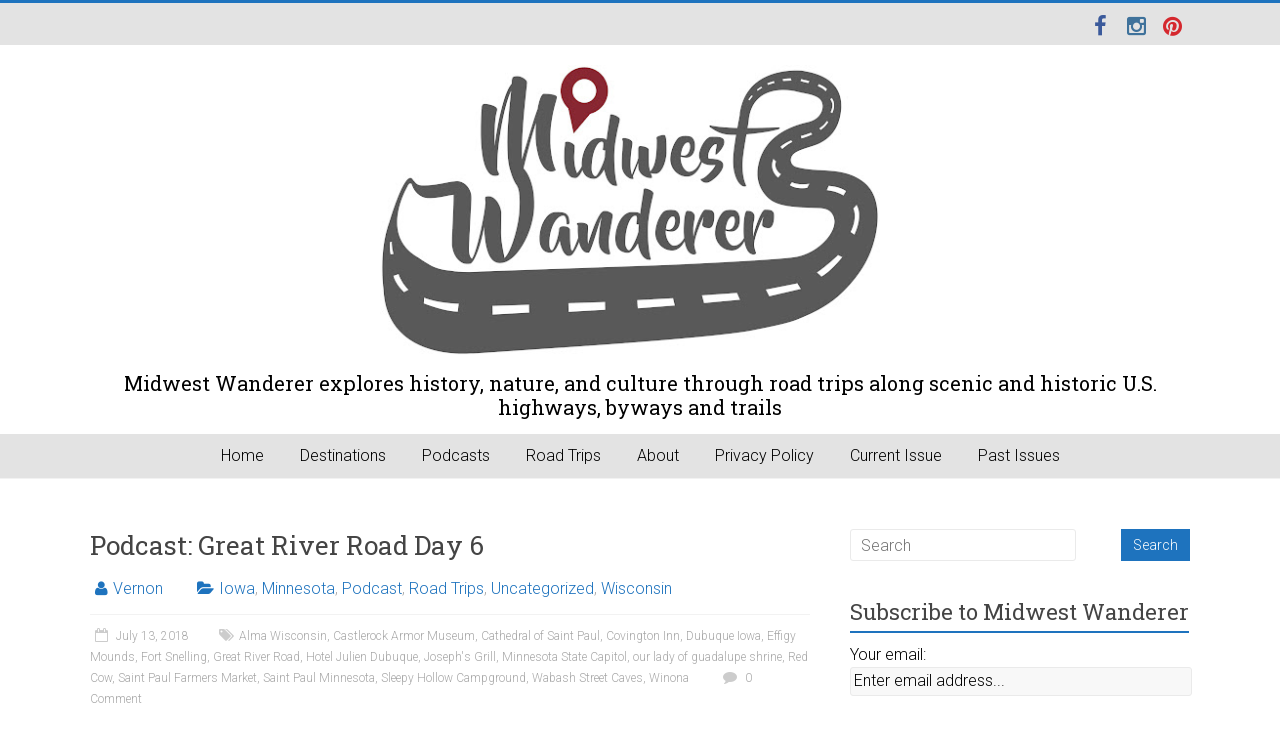

--- FILE ---
content_type: text/html; charset=UTF-8
request_url: https://midwestwanderer.com/podcast-great-river-road-day-6/
body_size: 17444
content:

<!DOCTYPE html>
<html lang="en">
<head>
<meta charset="UTF-8" />
<meta name="viewport" content="width=device-width, initial-scale=1">
<link rel="profile" href="https://gmpg.org/xfn/11" />
<link rel="pingback" href="https://midwestwanderer.com/xmlrpc.php" />
<meta name='robots' content='index, follow, max-image-preview:large, max-snippet:-1, max-video-preview:-1' />

	<!-- This site is optimized with the Yoast SEO plugin v26.8 - https://yoast.com/product/yoast-seo-wordpress/ -->
	<title>Podcast: Great River Road Day 6 -</title>
	<link rel="canonical" href="https://midwestwanderer.com/podcast-great-river-road-day-6/" />
	<meta property="og:locale" content="en_US" />
	<meta property="og:type" content="article" />
	<meta property="og:title" content="Podcast: Great River Road Day 6 -" />
	<meta property="og:description" content="Day 6: Explore more of Saint Paul We try to tour a state capitol whenever we visit a capital city. So, on Day 6 that’s what we did in Saint Paul, followed by historic Fort Snelling. We ended our dayRead more" />
	<meta property="og:url" content="https://midwestwanderer.com/podcast-great-river-road-day-6/" />
	<meta property="article:publisher" content="https://www.facebook.com/MidwestWanderer" />
	<meta property="article:published_time" content="2018-07-14T00:58:39+00:00" />
	<meta property="article:modified_time" content="2018-09-03T01:52:58+00:00" />
	<meta property="og:image" content="https://midwestwanderer.com/wp-content/uploads/2018/07/Great-River-Road-Day-6.jpg" />
	<meta name="author" content="Vernon" />
	<meta name="twitter:card" content="summary_large_image" />
	<meta name="twitter:creator" content="@MW_Wanderer" />
	<meta name="twitter:site" content="@MW_Wanderer" />
	<meta name="twitter:label1" content="Written by" />
	<meta name="twitter:data1" content="Vernon" />
	<meta name="twitter:label2" content="Est. reading time" />
	<meta name="twitter:data2" content="1 minute" />
	<script type="application/ld+json" class="yoast-schema-graph">{"@context":"https://schema.org","@graph":[{"@type":"Article","@id":"https://midwestwanderer.com/podcast-great-river-road-day-6/#article","isPartOf":{"@id":"https://midwestwanderer.com/podcast-great-river-road-day-6/"},"author":{"name":"Vernon","@id":"https://midwestwanderer.com/#/schema/person/264a92de983cb4882e917adaf54cc5e2"},"headline":"Podcast: Great River Road Day 6","datePublished":"2018-07-14T00:58:39+00:00","dateModified":"2018-09-03T01:52:58+00:00","mainEntityOfPage":{"@id":"https://midwestwanderer.com/podcast-great-river-road-day-6/"},"wordCount":166,"commentCount":0,"publisher":{"@id":"https://midwestwanderer.com/#organization"},"image":{"@id":"https://midwestwanderer.com/podcast-great-river-road-day-6/#primaryimage"},"thumbnailUrl":"https://midwestwanderer.com/wp-content/uploads/2018/07/Great-River-Road-Day-6.jpg","keywords":["Alma Wisconsin","Castlerock Armor Museum","Cathedral of Saint Paul","Covington Inn","Dubuque Iowa","Effigy Mounds","Fort Snelling","Great River Road","Hotel Julien Dubuque","Joseph's Grill","Minnesota State Capitol","our lady of guadalupe shrine","Red Cow","Saint Paul Farmers Market","Saint Paul Minnesota","Sleepy Hollow Campground","Wabash Street Caves","Winona"],"articleSection":{"0":"Iowa","1":"Minnesota","2":"Podcast","3":"Road Trips","5":"Wisconsin"},"inLanguage":"en","potentialAction":[{"@type":"CommentAction","name":"Comment","target":["https://midwestwanderer.com/podcast-great-river-road-day-6/#respond"]}]},{"@type":"WebPage","@id":"https://midwestwanderer.com/podcast-great-river-road-day-6/","url":"https://midwestwanderer.com/podcast-great-river-road-day-6/","name":"Podcast: Great River Road Day 6 -","isPartOf":{"@id":"https://midwestwanderer.com/#website"},"primaryImageOfPage":{"@id":"https://midwestwanderer.com/podcast-great-river-road-day-6/#primaryimage"},"image":{"@id":"https://midwestwanderer.com/podcast-great-river-road-day-6/#primaryimage"},"thumbnailUrl":"https://midwestwanderer.com/wp-content/uploads/2018/07/Great-River-Road-Day-6.jpg","datePublished":"2018-07-14T00:58:39+00:00","dateModified":"2018-09-03T01:52:58+00:00","breadcrumb":{"@id":"https://midwestwanderer.com/podcast-great-river-road-day-6/#breadcrumb"},"inLanguage":"en","potentialAction":[{"@type":"ReadAction","target":["https://midwestwanderer.com/podcast-great-river-road-day-6/"]}]},{"@type":"ImageObject","inLanguage":"en","@id":"https://midwestwanderer.com/podcast-great-river-road-day-6/#primaryimage","url":"https://midwestwanderer.com/wp-content/uploads/2018/07/Great-River-Road-Day-6.jpg","contentUrl":"https://midwestwanderer.com/wp-content/uploads/2018/07/Great-River-Road-Day-6.jpg","width":2555,"height":2655,"caption":"Top: Minnesota State Capitol; Bottom: Left, Tower at Fort Snelling; Right, Burger and cheese curds from Red Cow"},{"@type":"BreadcrumbList","@id":"https://midwestwanderer.com/podcast-great-river-road-day-6/#breadcrumb","itemListElement":[{"@type":"ListItem","position":1,"name":"Home","item":"https://midwestwanderer.com/"},{"@type":"ListItem","position":2,"name":"Podcast: Great River Road Day 6"}]},{"@type":"WebSite","@id":"https://midwestwanderer.com/#website","url":"https://midwestwanderer.com/","name":"","description":"Midwest Wanderer explores history, nature, and culture through road trips along scenic and historic U.S. highways, byways and trails","publisher":{"@id":"https://midwestwanderer.com/#organization"},"potentialAction":[{"@type":"SearchAction","target":{"@type":"EntryPoint","urlTemplate":"https://midwestwanderer.com/?s={search_term_string}"},"query-input":{"@type":"PropertyValueSpecification","valueRequired":true,"valueName":"search_term_string"}}],"inLanguage":"en"},{"@type":"Organization","@id":"https://midwestwanderer.com/#organization","name":"Midwest Wanderer","url":"https://midwestwanderer.com/","logo":{"@type":"ImageObject","inLanguage":"en","@id":"https://midwestwanderer.com/#/schema/logo/image/","url":"https://midwestwanderer.com/wp-content/uploads/2023/05/cropped-Midwest-Wanderer-Logo-square.png","contentUrl":"https://midwestwanderer.com/wp-content/uploads/2023/05/cropped-Midwest-Wanderer-Logo-square.png","width":600,"height":384,"caption":"Midwest Wanderer"},"image":{"@id":"https://midwestwanderer.com/#/schema/logo/image/"},"sameAs":["https://www.facebook.com/MidwestWanderer","https://x.com/MW_Wanderer","https://instagram.com/MW_Wanderer","https://www.pinterest.com/midwestwanderer/"]},{"@type":"Person","@id":"https://midwestwanderer.com/#/schema/person/264a92de983cb4882e917adaf54cc5e2","name":"Vernon","image":{"@type":"ImageObject","inLanguage":"en","@id":"https://midwestwanderer.com/#/schema/person/image/","url":"https://secure.gravatar.com/avatar/60516a7e03796216e9a97d8b6a594345e72e8f8f76a1b75d0401913b36ac63b1?s=96&d=mm&r=g","contentUrl":"https://secure.gravatar.com/avatar/60516a7e03796216e9a97d8b6a594345e72e8f8f76a1b75d0401913b36ac63b1?s=96&d=mm&r=g","caption":"Vernon"},"url":"https://midwestwanderer.com/author/skip/"}]}</script>
	<!-- / Yoast SEO plugin. -->


<link rel='dns-prefetch' href='//secure.gravatar.com' />
<link rel='dns-prefetch' href='//stats.wp.com' />
<link rel='dns-prefetch' href='//maxcdn.bootstrapcdn.com' />
<link rel='dns-prefetch' href='//ajax.googleapis.com' />
<link rel='dns-prefetch' href='//fonts.googleapis.com' />
<link rel='dns-prefetch' href='//cdn.openshareweb.com' />
<link rel='dns-prefetch' href='//cdn.shareaholic.net' />
<link rel='dns-prefetch' href='//www.shareaholic.net' />
<link rel='dns-prefetch' href='//analytics.shareaholic.com' />
<link rel='dns-prefetch' href='//recs.shareaholic.com' />
<link rel='dns-prefetch' href='//partner.shareaholic.com' />
<link rel='dns-prefetch' href='//v0.wordpress.com' />
<link rel="alternate" title="oEmbed (JSON)" type="application/json+oembed" href="https://midwestwanderer.com/wp-json/oembed/1.0/embed?url=https%3A%2F%2Fmidwestwanderer.com%2Fpodcast-great-river-road-day-6%2F" />
<link rel="alternate" title="oEmbed (XML)" type="text/xml+oembed" href="https://midwestwanderer.com/wp-json/oembed/1.0/embed?url=https%3A%2F%2Fmidwestwanderer.com%2Fpodcast-great-river-road-day-6%2F&#038;format=xml" />
<!-- Shareaholic - https://www.shareaholic.com -->
<link rel='preload' href='//cdn.shareaholic.net/assets/pub/shareaholic.js' as='script'/>
<script data-no-minify='1' data-cfasync='false'>
_SHR_SETTINGS = {"endpoints":{"local_recs_url":"https:\/\/midwestwanderer.com\/wp-admin\/admin-ajax.php?action=shareaholic_permalink_related","ajax_url":"https:\/\/midwestwanderer.com\/wp-admin\/admin-ajax.php","share_counts_url":"https:\/\/midwestwanderer.com\/wp-admin\/admin-ajax.php?action=shareaholic_share_counts_api"},"site_id":"aceacd17f1a513513bfdc1800c18fb50","url_components":{"year":"2018","monthnum":"07","day":"13","hour":"19","minute":"58","second":"39","post_id":"13192","postname":"podcast-great-river-road-day-6","category":"podcast"}};
</script>
<script data-no-minify='1' data-cfasync='false' src='//cdn.shareaholic.net/assets/pub/shareaholic.js' data-shr-siteid='aceacd17f1a513513bfdc1800c18fb50' async ></script>

<!-- Shareaholic Content Tags -->
<meta name='shareaholic:language' content='en' />
<meta name='shareaholic:url' content='https://midwestwanderer.com/podcast-great-river-road-day-6/' />
<meta name='shareaholic:keywords' content='tag:alma wisconsin, tag:castlerock armor museum, tag:cathedral of saint paul, tag:covington inn, tag:dubuque iowa, tag:effigy mounds, tag:fort snelling, tag:great river road, tag:hotel julien dubuque, tag:joseph&#039;s grill, tag:minnesota state capitol, tag:our lady of guadalupe shrine, tag:red cow, tag:saint paul farmers market, tag:saint paul minnesota, tag:sleepy hollow campground, tag:wabash street caves, tag:winona, cat:iowa, cat:minnesota, cat:podcast, cat:road trips, cat:wisconsin, type:post' />
<meta name='shareaholic:article_published_time' content='2018-07-13T19:58:39-05:00' />
<meta name='shareaholic:article_modified_time' content='2018-09-02T20:52:58-05:00' />
<meta name='shareaholic:shareable_page' content='true' />
<meta name='shareaholic:article_author_name' content='Vernon' />
<meta name='shareaholic:site_id' content='aceacd17f1a513513bfdc1800c18fb50' />
<meta name='shareaholic:wp_version' content='9.7.13' />
<meta name='shareaholic:image' content='https://midwestwanderer.com/wp-content/uploads/2018/07/Great-River-Road-Day-6.jpg' />
<!-- Shareaholic Content Tags End -->

<!-- Shareaholic Open Graph Tags -->
<meta property='og:image' content='https://midwestwanderer.com/wp-content/uploads/2018/07/Great-River-Road-Day-6.jpg' />
<!-- Shareaholic Open Graph Tags End -->
<style id='wp-img-auto-sizes-contain-inline-css' type='text/css'>
img:is([sizes=auto i],[sizes^="auto," i]){contain-intrinsic-size:3000px 1500px}
/*# sourceURL=wp-img-auto-sizes-contain-inline-css */
</style>
<link rel='stylesheet' id='sbi_styles-css' href='https://midwestwanderer.com/wp-content/plugins/instagram-feed/css/sbi-styles.min.css?ver=6.10.0' type='text/css' media='all' />
<style id='wp-emoji-styles-inline-css' type='text/css'>

	img.wp-smiley, img.emoji {
		display: inline !important;
		border: none !important;
		box-shadow: none !important;
		height: 1em !important;
		width: 1em !important;
		margin: 0 0.07em !important;
		vertical-align: -0.1em !important;
		background: none !important;
		padding: 0 !important;
	}
/*# sourceURL=wp-emoji-styles-inline-css */
</style>
<link rel='stylesheet' id='wp-block-library-css' href='https://midwestwanderer.com/wp-includes/css/dist/block-library/style.min.css?ver=4b00b2e9e57b0f79b2e8aca36e7f2817' type='text/css' media='all' />
<style id='wp-block-heading-inline-css' type='text/css'>
h1:where(.wp-block-heading).has-background,h2:where(.wp-block-heading).has-background,h3:where(.wp-block-heading).has-background,h4:where(.wp-block-heading).has-background,h5:where(.wp-block-heading).has-background,h6:where(.wp-block-heading).has-background{padding:1.25em 2.375em}h1.has-text-align-left[style*=writing-mode]:where([style*=vertical-lr]),h1.has-text-align-right[style*=writing-mode]:where([style*=vertical-rl]),h2.has-text-align-left[style*=writing-mode]:where([style*=vertical-lr]),h2.has-text-align-right[style*=writing-mode]:where([style*=vertical-rl]),h3.has-text-align-left[style*=writing-mode]:where([style*=vertical-lr]),h3.has-text-align-right[style*=writing-mode]:where([style*=vertical-rl]),h4.has-text-align-left[style*=writing-mode]:where([style*=vertical-lr]),h4.has-text-align-right[style*=writing-mode]:where([style*=vertical-rl]),h5.has-text-align-left[style*=writing-mode]:where([style*=vertical-lr]),h5.has-text-align-right[style*=writing-mode]:where([style*=vertical-rl]),h6.has-text-align-left[style*=writing-mode]:where([style*=vertical-lr]),h6.has-text-align-right[style*=writing-mode]:where([style*=vertical-rl]){rotate:180deg}
/*# sourceURL=https://midwestwanderer.com/wp-includes/blocks/heading/style.min.css */
</style>
<style id='wp-block-image-inline-css' type='text/css'>
.wp-block-image>a,.wp-block-image>figure>a{display:inline-block}.wp-block-image img{box-sizing:border-box;height:auto;max-width:100%;vertical-align:bottom}@media not (prefers-reduced-motion){.wp-block-image img.hide{visibility:hidden}.wp-block-image img.show{animation:show-content-image .4s}}.wp-block-image[style*=border-radius] img,.wp-block-image[style*=border-radius]>a{border-radius:inherit}.wp-block-image.has-custom-border img{box-sizing:border-box}.wp-block-image.aligncenter{text-align:center}.wp-block-image.alignfull>a,.wp-block-image.alignwide>a{width:100%}.wp-block-image.alignfull img,.wp-block-image.alignwide img{height:auto;width:100%}.wp-block-image .aligncenter,.wp-block-image .alignleft,.wp-block-image .alignright,.wp-block-image.aligncenter,.wp-block-image.alignleft,.wp-block-image.alignright{display:table}.wp-block-image .aligncenter>figcaption,.wp-block-image .alignleft>figcaption,.wp-block-image .alignright>figcaption,.wp-block-image.aligncenter>figcaption,.wp-block-image.alignleft>figcaption,.wp-block-image.alignright>figcaption{caption-side:bottom;display:table-caption}.wp-block-image .alignleft{float:left;margin:.5em 1em .5em 0}.wp-block-image .alignright{float:right;margin:.5em 0 .5em 1em}.wp-block-image .aligncenter{margin-left:auto;margin-right:auto}.wp-block-image :where(figcaption){margin-bottom:1em;margin-top:.5em}.wp-block-image.is-style-circle-mask img{border-radius:9999px}@supports ((-webkit-mask-image:none) or (mask-image:none)) or (-webkit-mask-image:none){.wp-block-image.is-style-circle-mask img{border-radius:0;-webkit-mask-image:url('data:image/svg+xml;utf8,<svg viewBox="0 0 100 100" xmlns="http://www.w3.org/2000/svg"><circle cx="50" cy="50" r="50"/></svg>');mask-image:url('data:image/svg+xml;utf8,<svg viewBox="0 0 100 100" xmlns="http://www.w3.org/2000/svg"><circle cx="50" cy="50" r="50"/></svg>');mask-mode:alpha;-webkit-mask-position:center;mask-position:center;-webkit-mask-repeat:no-repeat;mask-repeat:no-repeat;-webkit-mask-size:contain;mask-size:contain}}:root :where(.wp-block-image.is-style-rounded img,.wp-block-image .is-style-rounded img){border-radius:9999px}.wp-block-image figure{margin:0}.wp-lightbox-container{display:flex;flex-direction:column;position:relative}.wp-lightbox-container img{cursor:zoom-in}.wp-lightbox-container img:hover+button{opacity:1}.wp-lightbox-container button{align-items:center;backdrop-filter:blur(16px) saturate(180%);background-color:#5a5a5a40;border:none;border-radius:4px;cursor:zoom-in;display:flex;height:20px;justify-content:center;opacity:0;padding:0;position:absolute;right:16px;text-align:center;top:16px;width:20px;z-index:100}@media not (prefers-reduced-motion){.wp-lightbox-container button{transition:opacity .2s ease}}.wp-lightbox-container button:focus-visible{outline:3px auto #5a5a5a40;outline:3px auto -webkit-focus-ring-color;outline-offset:3px}.wp-lightbox-container button:hover{cursor:pointer;opacity:1}.wp-lightbox-container button:focus{opacity:1}.wp-lightbox-container button:focus,.wp-lightbox-container button:hover,.wp-lightbox-container button:not(:hover):not(:active):not(.has-background){background-color:#5a5a5a40;border:none}.wp-lightbox-overlay{box-sizing:border-box;cursor:zoom-out;height:100vh;left:0;overflow:hidden;position:fixed;top:0;visibility:hidden;width:100%;z-index:100000}.wp-lightbox-overlay .close-button{align-items:center;cursor:pointer;display:flex;justify-content:center;min-height:40px;min-width:40px;padding:0;position:absolute;right:calc(env(safe-area-inset-right) + 16px);top:calc(env(safe-area-inset-top) + 16px);z-index:5000000}.wp-lightbox-overlay .close-button:focus,.wp-lightbox-overlay .close-button:hover,.wp-lightbox-overlay .close-button:not(:hover):not(:active):not(.has-background){background:none;border:none}.wp-lightbox-overlay .lightbox-image-container{height:var(--wp--lightbox-container-height);left:50%;overflow:hidden;position:absolute;top:50%;transform:translate(-50%,-50%);transform-origin:top left;width:var(--wp--lightbox-container-width);z-index:9999999999}.wp-lightbox-overlay .wp-block-image{align-items:center;box-sizing:border-box;display:flex;height:100%;justify-content:center;margin:0;position:relative;transform-origin:0 0;width:100%;z-index:3000000}.wp-lightbox-overlay .wp-block-image img{height:var(--wp--lightbox-image-height);min-height:var(--wp--lightbox-image-height);min-width:var(--wp--lightbox-image-width);width:var(--wp--lightbox-image-width)}.wp-lightbox-overlay .wp-block-image figcaption{display:none}.wp-lightbox-overlay button{background:none;border:none}.wp-lightbox-overlay .scrim{background-color:#fff;height:100%;opacity:.9;position:absolute;width:100%;z-index:2000000}.wp-lightbox-overlay.active{visibility:visible}@media not (prefers-reduced-motion){.wp-lightbox-overlay.active{animation:turn-on-visibility .25s both}.wp-lightbox-overlay.active img{animation:turn-on-visibility .35s both}.wp-lightbox-overlay.show-closing-animation:not(.active){animation:turn-off-visibility .35s both}.wp-lightbox-overlay.show-closing-animation:not(.active) img{animation:turn-off-visibility .25s both}.wp-lightbox-overlay.zoom.active{animation:none;opacity:1;visibility:visible}.wp-lightbox-overlay.zoom.active .lightbox-image-container{animation:lightbox-zoom-in .4s}.wp-lightbox-overlay.zoom.active .lightbox-image-container img{animation:none}.wp-lightbox-overlay.zoom.active .scrim{animation:turn-on-visibility .4s forwards}.wp-lightbox-overlay.zoom.show-closing-animation:not(.active){animation:none}.wp-lightbox-overlay.zoom.show-closing-animation:not(.active) .lightbox-image-container{animation:lightbox-zoom-out .4s}.wp-lightbox-overlay.zoom.show-closing-animation:not(.active) .lightbox-image-container img{animation:none}.wp-lightbox-overlay.zoom.show-closing-animation:not(.active) .scrim{animation:turn-off-visibility .4s forwards}}@keyframes show-content-image{0%{visibility:hidden}99%{visibility:hidden}to{visibility:visible}}@keyframes turn-on-visibility{0%{opacity:0}to{opacity:1}}@keyframes turn-off-visibility{0%{opacity:1;visibility:visible}99%{opacity:0;visibility:visible}to{opacity:0;visibility:hidden}}@keyframes lightbox-zoom-in{0%{transform:translate(calc((-100vw + var(--wp--lightbox-scrollbar-width))/2 + var(--wp--lightbox-initial-left-position)),calc(-50vh + var(--wp--lightbox-initial-top-position))) scale(var(--wp--lightbox-scale))}to{transform:translate(-50%,-50%) scale(1)}}@keyframes lightbox-zoom-out{0%{transform:translate(-50%,-50%) scale(1);visibility:visible}99%{visibility:visible}to{transform:translate(calc((-100vw + var(--wp--lightbox-scrollbar-width))/2 + var(--wp--lightbox-initial-left-position)),calc(-50vh + var(--wp--lightbox-initial-top-position))) scale(var(--wp--lightbox-scale));visibility:hidden}}
/*# sourceURL=https://midwestwanderer.com/wp-includes/blocks/image/style.min.css */
</style>
<link rel='stylesheet' id='mediaelement-css' href='https://midwestwanderer.com/wp-includes/js/mediaelement/mediaelementplayer-legacy.min.css?ver=4.2.17' type='text/css' media='all' />
<link rel='stylesheet' id='wp-mediaelement-css' href='https://midwestwanderer.com/wp-includes/js/mediaelement/wp-mediaelement.min.css?ver=4b00b2e9e57b0f79b2e8aca36e7f2817' type='text/css' media='all' />
<style id='global-styles-inline-css' type='text/css'>
:root{--wp--preset--aspect-ratio--square: 1;--wp--preset--aspect-ratio--4-3: 4/3;--wp--preset--aspect-ratio--3-4: 3/4;--wp--preset--aspect-ratio--3-2: 3/2;--wp--preset--aspect-ratio--2-3: 2/3;--wp--preset--aspect-ratio--16-9: 16/9;--wp--preset--aspect-ratio--9-16: 9/16;--wp--preset--color--black: #000000;--wp--preset--color--cyan-bluish-gray: #abb8c3;--wp--preset--color--white: #ffffff;--wp--preset--color--pale-pink: #f78da7;--wp--preset--color--vivid-red: #cf2e2e;--wp--preset--color--luminous-vivid-orange: #ff6900;--wp--preset--color--luminous-vivid-amber: #fcb900;--wp--preset--color--light-green-cyan: #7bdcb5;--wp--preset--color--vivid-green-cyan: #00d084;--wp--preset--color--pale-cyan-blue: #8ed1fc;--wp--preset--color--vivid-cyan-blue: #0693e3;--wp--preset--color--vivid-purple: #9b51e0;--wp--preset--gradient--vivid-cyan-blue-to-vivid-purple: linear-gradient(135deg,rgb(6,147,227) 0%,rgb(155,81,224) 100%);--wp--preset--gradient--light-green-cyan-to-vivid-green-cyan: linear-gradient(135deg,rgb(122,220,180) 0%,rgb(0,208,130) 100%);--wp--preset--gradient--luminous-vivid-amber-to-luminous-vivid-orange: linear-gradient(135deg,rgb(252,185,0) 0%,rgb(255,105,0) 100%);--wp--preset--gradient--luminous-vivid-orange-to-vivid-red: linear-gradient(135deg,rgb(255,105,0) 0%,rgb(207,46,46) 100%);--wp--preset--gradient--very-light-gray-to-cyan-bluish-gray: linear-gradient(135deg,rgb(238,238,238) 0%,rgb(169,184,195) 100%);--wp--preset--gradient--cool-to-warm-spectrum: linear-gradient(135deg,rgb(74,234,220) 0%,rgb(151,120,209) 20%,rgb(207,42,186) 40%,rgb(238,44,130) 60%,rgb(251,105,98) 80%,rgb(254,248,76) 100%);--wp--preset--gradient--blush-light-purple: linear-gradient(135deg,rgb(255,206,236) 0%,rgb(152,150,240) 100%);--wp--preset--gradient--blush-bordeaux: linear-gradient(135deg,rgb(254,205,165) 0%,rgb(254,45,45) 50%,rgb(107,0,62) 100%);--wp--preset--gradient--luminous-dusk: linear-gradient(135deg,rgb(255,203,112) 0%,rgb(199,81,192) 50%,rgb(65,88,208) 100%);--wp--preset--gradient--pale-ocean: linear-gradient(135deg,rgb(255,245,203) 0%,rgb(182,227,212) 50%,rgb(51,167,181) 100%);--wp--preset--gradient--electric-grass: linear-gradient(135deg,rgb(202,248,128) 0%,rgb(113,206,126) 100%);--wp--preset--gradient--midnight: linear-gradient(135deg,rgb(2,3,129) 0%,rgb(40,116,252) 100%);--wp--preset--font-size--small: 13px;--wp--preset--font-size--medium: 20px;--wp--preset--font-size--large: 36px;--wp--preset--font-size--x-large: 42px;--wp--preset--spacing--20: 0.44rem;--wp--preset--spacing--30: 0.67rem;--wp--preset--spacing--40: 1rem;--wp--preset--spacing--50: 1.5rem;--wp--preset--spacing--60: 2.25rem;--wp--preset--spacing--70: 3.38rem;--wp--preset--spacing--80: 5.06rem;--wp--preset--shadow--natural: 6px 6px 9px rgba(0, 0, 0, 0.2);--wp--preset--shadow--deep: 12px 12px 50px rgba(0, 0, 0, 0.4);--wp--preset--shadow--sharp: 6px 6px 0px rgba(0, 0, 0, 0.2);--wp--preset--shadow--outlined: 6px 6px 0px -3px rgb(255, 255, 255), 6px 6px rgb(0, 0, 0);--wp--preset--shadow--crisp: 6px 6px 0px rgb(0, 0, 0);}:where(.is-layout-flex){gap: 0.5em;}:where(.is-layout-grid){gap: 0.5em;}body .is-layout-flex{display: flex;}.is-layout-flex{flex-wrap: wrap;align-items: center;}.is-layout-flex > :is(*, div){margin: 0;}body .is-layout-grid{display: grid;}.is-layout-grid > :is(*, div){margin: 0;}:where(.wp-block-columns.is-layout-flex){gap: 2em;}:where(.wp-block-columns.is-layout-grid){gap: 2em;}:where(.wp-block-post-template.is-layout-flex){gap: 1.25em;}:where(.wp-block-post-template.is-layout-grid){gap: 1.25em;}.has-black-color{color: var(--wp--preset--color--black) !important;}.has-cyan-bluish-gray-color{color: var(--wp--preset--color--cyan-bluish-gray) !important;}.has-white-color{color: var(--wp--preset--color--white) !important;}.has-pale-pink-color{color: var(--wp--preset--color--pale-pink) !important;}.has-vivid-red-color{color: var(--wp--preset--color--vivid-red) !important;}.has-luminous-vivid-orange-color{color: var(--wp--preset--color--luminous-vivid-orange) !important;}.has-luminous-vivid-amber-color{color: var(--wp--preset--color--luminous-vivid-amber) !important;}.has-light-green-cyan-color{color: var(--wp--preset--color--light-green-cyan) !important;}.has-vivid-green-cyan-color{color: var(--wp--preset--color--vivid-green-cyan) !important;}.has-pale-cyan-blue-color{color: var(--wp--preset--color--pale-cyan-blue) !important;}.has-vivid-cyan-blue-color{color: var(--wp--preset--color--vivid-cyan-blue) !important;}.has-vivid-purple-color{color: var(--wp--preset--color--vivid-purple) !important;}.has-black-background-color{background-color: var(--wp--preset--color--black) !important;}.has-cyan-bluish-gray-background-color{background-color: var(--wp--preset--color--cyan-bluish-gray) !important;}.has-white-background-color{background-color: var(--wp--preset--color--white) !important;}.has-pale-pink-background-color{background-color: var(--wp--preset--color--pale-pink) !important;}.has-vivid-red-background-color{background-color: var(--wp--preset--color--vivid-red) !important;}.has-luminous-vivid-orange-background-color{background-color: var(--wp--preset--color--luminous-vivid-orange) !important;}.has-luminous-vivid-amber-background-color{background-color: var(--wp--preset--color--luminous-vivid-amber) !important;}.has-light-green-cyan-background-color{background-color: var(--wp--preset--color--light-green-cyan) !important;}.has-vivid-green-cyan-background-color{background-color: var(--wp--preset--color--vivid-green-cyan) !important;}.has-pale-cyan-blue-background-color{background-color: var(--wp--preset--color--pale-cyan-blue) !important;}.has-vivid-cyan-blue-background-color{background-color: var(--wp--preset--color--vivid-cyan-blue) !important;}.has-vivid-purple-background-color{background-color: var(--wp--preset--color--vivid-purple) !important;}.has-black-border-color{border-color: var(--wp--preset--color--black) !important;}.has-cyan-bluish-gray-border-color{border-color: var(--wp--preset--color--cyan-bluish-gray) !important;}.has-white-border-color{border-color: var(--wp--preset--color--white) !important;}.has-pale-pink-border-color{border-color: var(--wp--preset--color--pale-pink) !important;}.has-vivid-red-border-color{border-color: var(--wp--preset--color--vivid-red) !important;}.has-luminous-vivid-orange-border-color{border-color: var(--wp--preset--color--luminous-vivid-orange) !important;}.has-luminous-vivid-amber-border-color{border-color: var(--wp--preset--color--luminous-vivid-amber) !important;}.has-light-green-cyan-border-color{border-color: var(--wp--preset--color--light-green-cyan) !important;}.has-vivid-green-cyan-border-color{border-color: var(--wp--preset--color--vivid-green-cyan) !important;}.has-pale-cyan-blue-border-color{border-color: var(--wp--preset--color--pale-cyan-blue) !important;}.has-vivid-cyan-blue-border-color{border-color: var(--wp--preset--color--vivid-cyan-blue) !important;}.has-vivid-purple-border-color{border-color: var(--wp--preset--color--vivid-purple) !important;}.has-vivid-cyan-blue-to-vivid-purple-gradient-background{background: var(--wp--preset--gradient--vivid-cyan-blue-to-vivid-purple) !important;}.has-light-green-cyan-to-vivid-green-cyan-gradient-background{background: var(--wp--preset--gradient--light-green-cyan-to-vivid-green-cyan) !important;}.has-luminous-vivid-amber-to-luminous-vivid-orange-gradient-background{background: var(--wp--preset--gradient--luminous-vivid-amber-to-luminous-vivid-orange) !important;}.has-luminous-vivid-orange-to-vivid-red-gradient-background{background: var(--wp--preset--gradient--luminous-vivid-orange-to-vivid-red) !important;}.has-very-light-gray-to-cyan-bluish-gray-gradient-background{background: var(--wp--preset--gradient--very-light-gray-to-cyan-bluish-gray) !important;}.has-cool-to-warm-spectrum-gradient-background{background: var(--wp--preset--gradient--cool-to-warm-spectrum) !important;}.has-blush-light-purple-gradient-background{background: var(--wp--preset--gradient--blush-light-purple) !important;}.has-blush-bordeaux-gradient-background{background: var(--wp--preset--gradient--blush-bordeaux) !important;}.has-luminous-dusk-gradient-background{background: var(--wp--preset--gradient--luminous-dusk) !important;}.has-pale-ocean-gradient-background{background: var(--wp--preset--gradient--pale-ocean) !important;}.has-electric-grass-gradient-background{background: var(--wp--preset--gradient--electric-grass) !important;}.has-midnight-gradient-background{background: var(--wp--preset--gradient--midnight) !important;}.has-small-font-size{font-size: var(--wp--preset--font-size--small) !important;}.has-medium-font-size{font-size: var(--wp--preset--font-size--medium) !important;}.has-large-font-size{font-size: var(--wp--preset--font-size--large) !important;}.has-x-large-font-size{font-size: var(--wp--preset--font-size--x-large) !important;}
/*# sourceURL=global-styles-inline-css */
</style>

<style id='classic-theme-styles-inline-css' type='text/css'>
/*! This file is auto-generated */
.wp-block-button__link{color:#fff;background-color:#32373c;border-radius:9999px;box-shadow:none;text-decoration:none;padding:calc(.667em + 2px) calc(1.333em + 2px);font-size:1.125em}.wp-block-file__button{background:#32373c;color:#fff;text-decoration:none}
/*# sourceURL=/wp-includes/css/classic-themes.min.css */
</style>
<link rel='stylesheet' id='cff-css' href='https://midwestwanderer.com/wp-content/plugins/custom-facebook-feed/assets/css/cff-style.min.css?ver=4.3.4' type='text/css' media='all' />
<link rel='stylesheet' id='sb-font-awesome-css' href='https://maxcdn.bootstrapcdn.com/font-awesome/4.7.0/css/font-awesome.min.css?ver=4b00b2e9e57b0f79b2e8aca36e7f2817' type='text/css' media='all' />
<link rel='stylesheet' id='jquery-ui-style-css' href='https://ajax.googleapis.com/ajax/libs/jqueryui/1.11.4/themes/ui-darkness/jquery-ui.css?ver=1.11.4' type='text/css' media='all' />
<link rel='stylesheet' id='issuem_style-css' href='https://midwestwanderer.com/wp-content/plugins/issuem/css/issuem.css?ver=2.9.1' type='text/css' media='all' />
<link rel='stylesheet' id='jquery-issuem-flexslider-css' href='https://midwestwanderer.com/wp-content/plugins/issuem/css/flexslider.css?ver=2.9.1' type='text/css' media='all' />
<link rel='stylesheet' id='accelerate_style-css' href='https://midwestwanderer.com/wp-content/themes/accelerate-pro/style.css?ver=4b00b2e9e57b0f79b2e8aca36e7f2817' type='text/css' media='all' />
<link rel='stylesheet' id='accelerate_googlefonts-css' href='https://fonts.googleapis.com/css?family=Roboto+Slab%3A700%2C400%7CRoboto%3A400%2C300%2C100&#038;ver=6.9' type='text/css' media='all' />
<link rel='stylesheet' id='accelerate-fontawesome-css' href='https://midwestwanderer.com/wp-content/themes/accelerate-pro/fontawesome/css/font-awesome.css?ver=4.4.0' type='text/css' media='all' />
<link rel='stylesheet' id='vimeotheque-styles-css' href='https://midwestwanderer.com/wp-content/plugins/codeflavors-vimeo-video-post-lite/assets/front-end/css/vimeotheque.css?ver=2.3.6' type='text/css' media='all' />
<style id='jetpack_facebook_likebox-inline-css' type='text/css'>
.widget_facebook_likebox {
	overflow: hidden;
}

/*# sourceURL=https://midwestwanderer.com/wp-content/plugins/jetpack/modules/widgets/facebook-likebox/style.css */
</style>
<link rel='stylesheet' id='tablepress-default-css' href='https://midwestwanderer.com/wp-content/plugins/tablepress/css/build/default.css?ver=3.2.6' type='text/css' media='all' />
<script type="text/javascript" src="https://midwestwanderer.com/wp-includes/js/jquery/jquery.min.js?ver=3.7.1" id="jquery-core-js"></script>
<script type="text/javascript" src="https://midwestwanderer.com/wp-includes/js/jquery/jquery-migrate.min.js?ver=3.4.1" id="jquery-migrate-js"></script>
<script type="text/javascript" src="https://midwestwanderer.com/wp-content/themes/accelerate-pro/js/accelerate-custom.js?ver=4b00b2e9e57b0f79b2e8aca36e7f2817" id="accelerate-custom-js"></script>
<script type="text/javascript" src="https://midwestwanderer.com/wp-content/plugins/google-analyticator/external-tracking.min.js?ver=6.5.7" id="ga-external-tracking-js"></script>
<link rel="https://api.w.org/" href="https://midwestwanderer.com/wp-json/" /><link rel="alternate" title="JSON" type="application/json" href="https://midwestwanderer.com/wp-json/wp/v2/posts/13192" /><link rel="EditURI" type="application/rsd+xml" title="RSD" href="https://midwestwanderer.com/xmlrpc.php?rsd" />
            <script type="text/javascript"><!--
                                function powerpress_pinw(pinw_url){window.open(pinw_url, 'PowerPressPlayer','toolbar=0,status=0,resizable=1,width=460,height=320');	return false;}
                //-->

                // tabnab protection
                window.addEventListener('load', function () {
                    // make all links have rel="noopener noreferrer"
                    document.querySelectorAll('a[target="_blank"]').forEach(link => {
                        link.setAttribute('rel', 'noopener noreferrer');
                    });
                });
            </script>
            	<style>img#wpstats{display:none}</style>
				<style type="text/css"> #header-text-nav-wrap{padding:15px 0}#header-left-section{float:none;max-width:100%;margin-right:0}#header-logo-image{float:none;text-align:center;margin-bottom:10px}#header-text{float:none;text-align:center;padding:0;margin-bottom:10px}#site-description{padding-bottom:5px}#header-right-section{float:none;max-width:100%}#header-right-section .widget{padding:0 0 10px;float:none;text-align:center}
 .main-navigation{text-align:center}.main-navigation a,.main-navigation li{display:inline-block;float:none}.main-navigation ul li ul li:last-child{float:left}.main-navigation ul li ul li{float:left;text-align:left}.main-navigation ul li ul li a,.main-navigation ul li ul li.current-menu-item a,.main-navigation ul li.current-menu-ancestor ul li a,.main-navigation ul li.current-menu-item ul li a,.main-navigation ul li.current_page_ancestor ul li a,.main-navigation ul li.current_page_item ul li a{width:172px}
 .social-links{float:right;padding-left:15px;padding-right:0}.small-menu{float:left}.small-menu li:last-child a{padding-right:12px}.small-menu ul li ul li ul{left:150px;right:auto}@media screen and (max-width:768px){.top-menu-toggle{left:12px;position:absolute;right:auto}}
 .accelerate-button,blockquote,button,input[type=button],input[type=reset],input[type=submit]{background-color:#1e73be}#site-title a:hover,.next a:hover,.previous a:hover,a{color:#1e73be}#search-form span,.main-navigation a:hover,.main-navigation ul li ul li a:hover,.main-navigation ul li ul li:hover>a,.main-navigation ul li.current-menu-ancestor a,.main-navigation ul li.current-menu-item a,.main-navigation ul li.current-menu-item ul li a:hover,.main-navigation ul li.current_page_ancestor a,.main-navigation ul li.current_page_item a,.main-navigation ul li:hover>a{background-color:#1e73be}.site-header .menu-toggle:before{color:#1e73be}.main-small-navigation li a:hover{background-color:#1e73be}.main-small-navigation .current-menu-item a,.main-small-navigation .current_page_item a{background:#1e73be}.footer-menu a:hover,.footer-menu ul li.current-menu-ancestor a,.footer-menu ul li.current-menu-item a,.footer-menu ul li.current_page_ancestor a,.footer-menu ul li.current_page_item a,.footer-menu ul li:hover>a{color:#1e73be}a.slide-prev,a.slide-next,.slider-title-head .entry-title a{background-color:#1e73be}#controllers a.active,#controllers a:hover{background-color:#1e73be;color:#1e73be}.format-link .entry-content a{background-color:#1e73be}.tg-one-fourth .widget-title a:hover,.tg-one-half .widget-title a:hover,.tg-one-third .widget-title a:hover,.widget_featured_posts .tg-one-half .entry-title a:hover,.widget_image_service_block .entry-title a:hover,.widget_service_block i.fa{color:#1e73be}#content .wp-pagenavi .current,#content .wp-pagenavi a:hover,.pagination span{background-color:#1e73be}.pagination a span:hover{color:#1e73be;border-color:#1e73be}#content .comments-area a.comment-edit-link:hover,#content .comments-area a.comment-permalink:hover,#content .comments-area article header cite a:hover,.comments-area .comment-author-link a:hover,.widget_testimonial .testimonial-icon:before,.widget_testimonial i.fa-quote-left{color:#1e73be}#wp-calendar #today,.comment .comment-reply-link:hover,.nav-next a:hover,.nav-previous a:hover{color:#1e73be}.widget-title span{border-bottom:2px solid #1e73be}#secondary h3 span:before,.footer-widgets-area h3 span:before{color:#1e73be}#secondary .accelerate_tagcloud_widget a:hover,.footer-widgets-area .accelerate_tagcloud_widget a:hover{background-color:#1e73be}.footer-socket-wrapper .copyright a:hover,.footer-widgets-area a:hover{color:#1e73be}a#scroll-up{background-color:#1e73be}.entry-meta .byline i,.entry-meta .cat-links i,.entry-meta a,.post .entry-title a:hover{color:#1e73be}.entry-meta .post-format i{background-color:#1e73be}.entry-meta .comments-link a:hover,.entry-meta .edit-link a:hover,.entry-meta .posted-on a:hover,.entry-meta .tag-links a:hover{color:#1e73be}.more-link span,.read-more{background-color:#1e73be}.single #content .tags a:hover{color:#1e73be}#page{border-top:3px solid #1e73be}.nav-menu li a:hover,.top-menu-toggle:before{color:#1e73be}.footer-socket-wrapper{border-top: 3px solid #1e73be;}.comments-area .comment-author-link span{background-color:#1e73be}.woocommerce a.button, .woocommerce button.button, .woocommerce input.button, .woocommerce #respond input#submit, .woocommerce #content input.button, .woocommerce-page a.button, .woocommerce-page button.button, .woocommerce-page input.button, .woocommerce-page #respond input#submit, .woocommerce-page #content input.button { background-color: #1e73be; } #site-title a { font-size: 46px; } #site-description { font-size: 20px; } #site-description { color: #000000; } .main-navigation a, .main-navigation ul li ul li a, .main-navigation ul li.current-menu-item ul li a, .main-navigation ul li ul li.current-menu-item a, .main-navigation ul li.current_page_ancestor ul li a, .main-navigation ul li.current-menu-ancestor ul li a, .main-navigation ul li.current_page_item ul li a { color: #000000; } .main-navigation, .main-navigation ul li ul li a, .main-navigation ul li.current-menu-item ul li a, .main-navigation ul li ul li.current-menu-item a, .main-navigation ul li.current_page_ancestor ul li a,
.main-navigation ul li.current-menu-ancestor ul li a, .main-navigation ul li.current_page_item ul li a { background-color: #e3e3e3; } #header-text-nav-container { background-color: #ffffff; } #header-meta { background-color: #e3e3e3; } .small-menu ul li ul li a, .small-menu ul li.current-menu-item ul li a, .small-menu ul li ul li.current-menu-item a, .small-menu ul li.current_page_ancestor ul li a, .small-menu ul li.current-menu-ancestor ul li a, .small-menu ul li.current_page_item ul li a { background-color: #e3e3e3; } .slider-title-head .entry-title a { background-color: #ffffff; } body, button, input, select, textarea { color: #000000; }</style>
		<style type="text/css" id="custom-background-css">
body.custom-background { background-color: #ffffff; }
</style>
	<link rel="icon" href="https://midwestwanderer.com/wp-content/uploads/2022/04/Midwest-Wanderer-Logo-WP-Header-150x150.png" sizes="32x32" />
<link rel="icon" href="https://midwestwanderer.com/wp-content/uploads/2022/04/Midwest-Wanderer-Logo-WP-Header-230x230.png" sizes="192x192" />
<link rel="apple-touch-icon" href="https://midwestwanderer.com/wp-content/uploads/2022/04/Midwest-Wanderer-Logo-WP-Header-230x230.png" />
<meta name="msapplication-TileImage" content="https://midwestwanderer.com/wp-content/uploads/2022/04/Midwest-Wanderer-Logo-WP-Header-e1649342090626.png" />
<!-- Google Analytics Tracking by Google Analyticator 6.5.7 -->
<script type="text/javascript">
    var analyticsFileTypes = [];
    var analyticsSnippet = 'disabled';
    var analyticsEventTracking = 'enabled';
</script>
<script type="text/javascript">
	(function(i,s,o,g,r,a,m){i['GoogleAnalyticsObject']=r;i[r]=i[r]||function(){
	(i[r].q=i[r].q||[]).push(arguments)},i[r].l=1*new Date();a=s.createElement(o),
	m=s.getElementsByTagName(o)[0];a.async=1;a.src=g;m.parentNode.insertBefore(a,m)
	})(window,document,'script','//www.google-analytics.com/analytics.js','ga');
	ga('create', 'UA-41066374-1', 'auto');
 
	  (function(i,s,o,g,r,a,m){i[\'GoogleAnalyticsObject\']=r;i[r]=i[r]||function(){\n  (i[r].q=i[r].q||[]).push(arguments)},i[r].l=1*new Date();a=s.createElement(o),\n  m=s.getElementsByTagName(o)[0];a.async=1;a.src=g;m.parentNode.insertBefore(a,m)\n  })(window,document,\'script\',\'//www.google-analytics.com/analytics.js\',\'ga\');\n\n  ga(\'create\', \'UA-41066374-1\', \'auto\');\n  ga(\'send\', \'pageview\');\n\n\n	ga('send', 'pageview');
</script>
		<style type="text/css" id="wp-custom-css">
			.header-image-wrap .inner-wrap {
  max-width: 100%;
} 
#header-text-nav-wrap {
  padding: 20px 0 0 0;
}		</style>
		</head>

<body data-rsssl=1 class="wp-singular post-template-default single single-post postid-13192 single-format-standard custom-background wp-custom-logo wp-theme-accelerate-pro  blog-alternate-small wide">
<div id="page" class="hfeed site">
		<header id="masthead" class="site-header clearfix">

					<div id="header-meta" class="clearfix">
				<div class="inner-wrap">
						<div class="social-links clearfix">
		<ul>
		<li><a href="https://www.facebook.com/MidwestWanderer/"target="_blank"><i class="fa fa-facebook"></i></a></li><li><a href="https://instagram.com/MW_Wanderer/"><i class="fa fa-instagram"></i></a></li><li><a href="https://www.pinterest.com/midwestwanderer/"><i class="fa fa-pinterest"></i></a></li>		</ul>
	</div><!-- .social-links -->
						<nav id="top-site-navigation" class="small-menu" class="clearfix">
						<h3 class="top-menu-toggle"></h3>
						<div class="nav-menu clearfix">
												</div><!-- .nav-menu -->
	    			</nav>
				</div>
			</div>
		
		
		<div id="header-text-nav-container" class="clearfix">

			
			<div class="inner-wrap">

				<div id="header-text-nav-wrap" class="clearfix">
					<div id="header-left-section">
													<div id="header-logo-image">
								<a href="https://midwestwanderer.com/" title="" rel="home"><img src="https://midwestwanderer.com/wp-content/uploads/2022/04/Midwest-Wanderer-Logo-WP-Header-e1649342090626.png" alt=""></a>
							</div><!-- #header-logo-image -->
												<div id="header-text">
							<h1 id="site-title">
								<a href="https://midwestwanderer.com/" title="" rel="home"></a>
							</h1>
							<h2 id="site-description">Midwest Wanderer explores history, nature, and culture through road trips along scenic and historic U.S. highways, byways and trails</h2><!-- #site-description -->
						</div><!-- #header-text -->
											</div><!-- #header-left-section -->
					<div id="header-right-section">
									    	</div><!-- #header-right-section -->

			   </div><!-- #header-text-nav-wrap -->

			</div><!-- .inner-wrap -->

			
			
			<nav id="site-navigation" class="main-navigation clearfix" role="navigation">
				<h3 class="menu-toggle">Menu</h3>
				<div class="menu-primary-container inner-wrap"><ul id="menu-main-menu" class="menu"><li id="menu-item-5555" class="menu-item menu-item-type-custom menu-item-object-custom menu-item-home menu-item-5555"><a href="https://midwestwanderer.com/">Home</a></li>
<li id="menu-item-15968" class="menu-item menu-item-type-taxonomy menu-item-object-category current-post-ancestor menu-item-has-children menu-item-15968"><a href="https://midwestwanderer.com/category/destinations/" title="Alabama">Destinations</a>
<ul class="sub-menu">
	<li id="menu-item-17187" class="menu-item menu-item-type-taxonomy menu-item-object-category menu-item-17187"><a href="https://midwestwanderer.com/category/destinations/alabama/">Alabama</a></li>
	<li id="menu-item-5981" class="menu-item menu-item-type-taxonomy menu-item-object-category menu-item-5981"><a href="https://midwestwanderer.com/category/destinations/arizona/">Arizona</a></li>
	<li id="menu-item-5982" class="menu-item menu-item-type-taxonomy menu-item-object-category menu-item-5982"><a href="https://midwestwanderer.com/category/destinations/california/">California</a></li>
	<li id="menu-item-17188" class="menu-item menu-item-type-taxonomy menu-item-object-category menu-item-17188"><a href="https://midwestwanderer.com/category/destinations/florida/">Florida</a></li>
	<li id="menu-item-5850" class="menu-item menu-item-type-taxonomy menu-item-object-category menu-item-5850"><a href="https://midwestwanderer.com/category/destinations/illinois/">Illinois</a></li>
	<li id="menu-item-5851" class="menu-item menu-item-type-taxonomy menu-item-object-category menu-item-5851"><a href="https://midwestwanderer.com/category/destinations/indiana/">Indiana</a></li>
	<li id="menu-item-5854" class="menu-item menu-item-type-taxonomy menu-item-object-category current-post-ancestor current-menu-parent current-post-parent menu-item-5854"><a href="https://midwestwanderer.com/category/destinations/iowa/">Iowa</a></li>
	<li id="menu-item-5990" class="menu-item menu-item-type-taxonomy menu-item-object-category menu-item-5990"><a href="https://midwestwanderer.com/category/destinations/kansas/">Kansas</a></li>
	<li id="menu-item-5983" class="menu-item menu-item-type-taxonomy menu-item-object-category menu-item-5983"><a href="https://midwestwanderer.com/category/destinations/kentucky/">Kentucky</a></li>
	<li id="menu-item-17189" class="menu-item menu-item-type-taxonomy menu-item-object-category menu-item-17189"><a href="https://midwestwanderer.com/category/destinations/louisiana/">Louisiana</a></li>
	<li id="menu-item-5853" class="menu-item menu-item-type-taxonomy menu-item-object-category menu-item-5853"><a href="https://midwestwanderer.com/category/destinations/michigan/">Michigan</a></li>
	<li id="menu-item-12187" class="menu-item menu-item-type-taxonomy menu-item-object-category current-post-ancestor current-menu-parent current-post-parent menu-item-12187"><a href="https://midwestwanderer.com/category/destinations/minnesota/">Minnesota</a></li>
	<li id="menu-item-17190" class="menu-item menu-item-type-taxonomy menu-item-object-category menu-item-17190"><a href="https://midwestwanderer.com/category/destinations/mississippi/">Mississippi</a></li>
	<li id="menu-item-5855" class="menu-item menu-item-type-taxonomy menu-item-object-category menu-item-5855"><a href="https://midwestwanderer.com/category/destinations/missouri/">Missouri</a></li>
	<li id="menu-item-5991" class="menu-item menu-item-type-taxonomy menu-item-object-category menu-item-5991"><a href="https://midwestwanderer.com/category/destinations/nebraska/">Nebraska</a></li>
	<li id="menu-item-17191" class="menu-item menu-item-type-taxonomy menu-item-object-category menu-item-17191"><a href="https://midwestwanderer.com/category/destinations/nevada/">Nevada</a></li>
	<li id="menu-item-5984" class="menu-item menu-item-type-taxonomy menu-item-object-category menu-item-5984"><a href="https://midwestwanderer.com/category/destinations/new-mexico/">New Mexico</a></li>
	<li id="menu-item-17192" class="menu-item menu-item-type-taxonomy menu-item-object-category menu-item-17192"><a href="https://midwestwanderer.com/category/destinations/north-dakota/">North Dakota</a></li>
	<li id="menu-item-5994" class="menu-item menu-item-type-taxonomy menu-item-object-category menu-item-5994"><a href="https://midwestwanderer.com/category/destinations/ohio/">Ohio</a></li>
	<li id="menu-item-5985" class="menu-item menu-item-type-taxonomy menu-item-object-category menu-item-5985"><a href="https://midwestwanderer.com/category/destinations/oklahoma/">Oklahoma</a></li>
	<li id="menu-item-17193" class="menu-item menu-item-type-taxonomy menu-item-object-category menu-item-17193"><a href="https://midwestwanderer.com/category/destinations/pennsylvania/">Pennsylvania</a></li>
	<li id="menu-item-5992" class="menu-item menu-item-type-taxonomy menu-item-object-category menu-item-5992"><a href="https://midwestwanderer.com/category/destinations/south-dakota/">South Dakota</a></li>
	<li id="menu-item-5986" class="menu-item menu-item-type-taxonomy menu-item-object-category menu-item-5986"><a href="https://midwestwanderer.com/category/destinations/texas/">Texas</a></li>
	<li id="menu-item-5993" class="menu-item menu-item-type-taxonomy menu-item-object-category current-post-ancestor current-menu-parent current-post-parent menu-item-5993"><a href="https://midwestwanderer.com/category/destinations/wisconsin/">Wisconsin</a></li>
</ul>
</li>
<li id="menu-item-17924" class="menu-item menu-item-type-taxonomy menu-item-object-category current-post-ancestor current-menu-parent current-post-parent menu-item-17924"><a href="https://midwestwanderer.com/category/podcast/">Podcasts</a></li>
<li id="menu-item-5875" class="menu-item menu-item-type-taxonomy menu-item-object-category current-post-ancestor current-menu-parent current-post-parent menu-item-5875"><a href="https://midwestwanderer.com/category/road-trips/">Road Trips</a></li>
<li id="menu-item-5553" class="menu-item menu-item-type-post_type menu-item-object-page menu-item-5553"><a href="https://midwestwanderer.com/about-midwest-wanderer/">About</a></li>
<li id="menu-item-5560" class="menu-item menu-item-type-post_type menu-item-object-page menu-item-5560"><a href="https://midwestwanderer.com/privacy/">Privacy Policy</a></li>
<li id="menu-item-17200" class="menu-item menu-item-type-post_type menu-item-object-page menu-item-17200"><a href="https://midwestwanderer.com/current-issue/">Current Issue</a></li>
<li id="menu-item-17201" class="menu-item menu-item-type-post_type menu-item-object-page menu-item-17201"><a href="https://midwestwanderer.com/past-issues/">Past Issues</a></li>
</ul></div>			</nav>
		</div><!-- #header-text-nav-container -->

		
		
	</header>
			<div id="main" class="clearfix">
		<div class="inner-wrap clearfix">
			
	<div id="primary">
		<div id="content" class="clearfix">

						
				
<article id="post-13192" class="post-13192 post type-post status-publish format-standard hentry category-iowa category-minnesota category-podcast category-road-trips category-uncategorized category-wisconsin tag-alma-wisconsin tag-castlerock-armor-museum tag-cathedral-of-saint-paul tag-covington-inn tag-dubuque-iowa tag-effigy-mounds tag-fort-snelling tag-great-river-road tag-hotel-julien-dubuque tag-josephs-grill tag-minnesota-state-capitol tag-our-lady-of-guadalupe-shrine tag-red-cow tag-saint-paul-farmers-market tag-saint-paul-minnesota tag-sleepy-hollow-campground tag-wabash-street-caves tag-winona">
	
	
	<header class="entry-header">
		<h1 class="entry-title">
			Podcast: Great River Road Day 6		</h1>
	</header>

	<div class="entry-meta">	<span class="byline"><span class="author vcard"><i class="fa fa-user"></i><a class="url fn n" href="https://midwestwanderer.com/author/skip/" title="Vernon">Vernon</a></span></span>
	<span class="cat-links"><i class="fa fa-folder-open"></i><a href="https://midwestwanderer.com/category/destinations/iowa/" rel="category tag">Iowa</a>, <a href="https://midwestwanderer.com/category/destinations/minnesota/" rel="category tag">Minnesota</a>, <a href="https://midwestwanderer.com/category/podcast/" rel="category tag">Podcast</a>, <a href="https://midwestwanderer.com/category/road-trips/" rel="category tag">Road Trips</a>, <a href="https://midwestwanderer.com/category/uncategorized/" rel="category tag">Uncategorized</a>, <a href="https://midwestwanderer.com/category/destinations/wisconsin/" rel="category tag">Wisconsin</a></span>
		<span class="sep"><span class="post-format"><i class="fa "></i></span></span>

		<span class="posted-on"><a href="https://midwestwanderer.com/podcast-great-river-road-day-6/" title="7:58 pm" rel="bookmark"><i class="fa fa-calendar-o"></i> <time class="entry-date published" datetime="2018-07-13T19:58:39-05:00">July 13, 2018</time><time class="updated" datetime="2018-09-02T20:52:58-05:00">September 2, 2018</time></a></span><span class="tag-links"><i class="fa fa-tags"></i><a href="https://midwestwanderer.com/tag/alma-wisconsin/" rel="tag">Alma Wisconsin</a>, <a href="https://midwestwanderer.com/tag/castlerock-armor-museum/" rel="tag">Castlerock Armor Museum</a>, <a href="https://midwestwanderer.com/tag/cathedral-of-saint-paul/" rel="tag">Cathedral of Saint Paul</a>, <a href="https://midwestwanderer.com/tag/covington-inn/" rel="tag">Covington Inn</a>, <a href="https://midwestwanderer.com/tag/dubuque-iowa/" rel="tag">Dubuque Iowa</a>, <a href="https://midwestwanderer.com/tag/effigy-mounds/" rel="tag">Effigy Mounds</a>, <a href="https://midwestwanderer.com/tag/fort-snelling/" rel="tag">Fort Snelling</a>, <a href="https://midwestwanderer.com/tag/great-river-road/" rel="tag">Great River Road</a>, <a href="https://midwestwanderer.com/tag/hotel-julien-dubuque/" rel="tag">Hotel Julien Dubuque</a>, <a href="https://midwestwanderer.com/tag/josephs-grill/" rel="tag">Joseph's Grill</a>, <a href="https://midwestwanderer.com/tag/minnesota-state-capitol/" rel="tag">Minnesota State Capitol</a>, <a href="https://midwestwanderer.com/tag/our-lady-of-guadalupe-shrine/" rel="tag">our lady of guadalupe shrine</a>, <a href="https://midwestwanderer.com/tag/red-cow/" rel="tag">Red Cow</a>, <a href="https://midwestwanderer.com/tag/saint-paul-farmers-market/" rel="tag">Saint Paul Farmers Market</a>, <a href="https://midwestwanderer.com/tag/saint-paul-minnesota/" rel="tag">Saint Paul Minnesota</a>, <a href="https://midwestwanderer.com/tag/sleepy-hollow-campground/" rel="tag">Sleepy Hollow Campground</a>, <a href="https://midwestwanderer.com/tag/wabash-street-caves/" rel="tag">Wabash Street Caves</a>, <a href="https://midwestwanderer.com/tag/winona/" rel="tag">Winona</a></span>   		<span class="comments-link"><a href="https://midwestwanderer.com/podcast-great-river-road-day-6/#respond"><i class="fa fa-comment"></i> 0 Comment</a></span>
   	</div>
	<div class="entry-content clearfix">
		<div style='display:none;' class='shareaholic-canvas' data-app='share_buttons' data-title='Podcast: Great River Road Day 6' data-link='https://midwestwanderer.com/podcast-great-river-road-day-6/' data-app-id-name='post_above_content'></div><h2>Day 6: Explore more of Saint Paul</h2>
<p>We try to tour a state capitol whenever we visit a capital city. So, on Day 6 that’s what we did in Saint Paul, followed by historic Fort Snelling. We ended our day relaxing on the deck of the floating Covington Inn Bed &amp; Breakfast, our Saint Paul accommodations.<span id="more-13192"></span></p>
<p><span style="color: #ff0000;"><strong>Don’t miss a Midwest Wanderer post. For a FREE subscription, enter your e-mail address in the Subscribe2 box to the right and click Subscribe.</strong></span></p>
<h2>Listen to Podcast</h2>
<audio class="wp-audio-shortcode" id="audio-13192-1" preload="none" style="width: 100%;" controls="controls"><source type="audio/mpeg" src="https://midwestwanderer.com/wp-content/uploads/2018/07/Great-River-Road-Day-6.mp3?_=1" /><a href="https://midwestwanderer.com/wp-content/uploads/2018/07/Great-River-Road-Day-6.mp3">https://midwestwanderer.com/wp-content/uploads/2018/07/Great-River-Road-Day-6.mp3</a></audio>
<p>&nbsp;</p>
<p><img fetchpriority="high" decoding="async" class="size-full wp-image-12856" src="https://midwestwanderer.com/wp-content/uploads/2018/07/Great-River-Road-Day-6.jpg" alt="Great River Road Day 6" width="2555" height="2655" srcset="https://midwestwanderer.com/wp-content/uploads/2018/07/Great-River-Road-Day-6.jpg 2555w, https://midwestwanderer.com/wp-content/uploads/2018/07/Great-River-Road-Day-6-289x300.jpg 289w, https://midwestwanderer.com/wp-content/uploads/2018/07/Great-River-Road-Day-6-768x798.jpg 768w, https://midwestwanderer.com/wp-content/uploads/2018/07/Great-River-Road-Day-6-985x1024.jpg 985w, https://midwestwanderer.com/wp-content/uploads/2018/07/Great-River-Road-Day-6-640x665.jpg 640w" sizes="(max-width: 2555px) 100vw, 2555px" />Top: Minnesota State Capitol; Bottom: Left, Tower at Fort Snelling; Right, Burger and cheese curds from Red Cow</p>
<p><img decoding="async" class="size-full wp-image-12858" src="https://midwestwanderer.com/wp-content/uploads/2018/07/Great-River-Road-St-Paul-to-Dubuque-wm-16-of-29.jpg" alt="Saint Paul Skyline" width="1250" height="833" srcset="https://midwestwanderer.com/wp-content/uploads/2018/07/Great-River-Road-St-Paul-to-Dubuque-wm-16-of-29.jpg 1250w, https://midwestwanderer.com/wp-content/uploads/2018/07/Great-River-Road-St-Paul-to-Dubuque-wm-16-of-29-300x200.jpg 300w, https://midwestwanderer.com/wp-content/uploads/2018/07/Great-River-Road-St-Paul-to-Dubuque-wm-16-of-29-768x512.jpg 768w, https://midwestwanderer.com/wp-content/uploads/2018/07/Great-River-Road-St-Paul-to-Dubuque-wm-16-of-29-1024x682.jpg 1024w, https://midwestwanderer.com/wp-content/uploads/2018/07/Great-River-Road-St-Paul-to-Dubuque-wm-16-of-29-640x426.jpg 640w" sizes="(max-width: 1250px) 100vw, 1250px" /></p>
<p style="text-align: center;">**********</p>
<p>Thank you for reading Midwest Wanderer. Don’t miss a post. Enter your e-mail address below and click <strong>Subscribe </strong>to be notified whenever I publish another post. <strong>Subscription is</strong> <strong>FREE</strong>. After subscribing, be sure to click the link when you get the e-mail asking you to confirm.<strong>   </strong>– Connie</p>
<form name="s2form" method="post" action="https://midwestwanderer.com/about-midwest-wanderer/"><input type="hidden" name="ip" value="18.188.211.231" /><span style="display:none !important"><label for="firstname">Leave This Blank:</label><input type="text" id="firstname" name="firstname" /><label for="lastname">Leave This Blank Too:</label><input type="text" id="lastname" name="lastname" /><label for="uri">Do Not Change This:</label><input type="text" id="uri" name="uri" value="http://" /></span><p><label for="s2email">Your email:</label><br><input type="email" name="email" id="s2email" value="Enter email address..." size="20" onfocus="if (this.value === 'Enter email address...') {this.value = '';}" onblur="if (this.value === '') {this.value = 'Enter email address...';}" /></p><p><input type="submit" name="subscribe" value="Subscribe" />&nbsp;<input type="submit" name="unsubscribe" value="Unsubscribe" /></p></form>

<div style='display:none;' class='shareaholic-canvas' data-app='share_buttons' data-title='Podcast: Great River Road Day 6' data-link='https://midwestwanderer.com/podcast-great-river-road-day-6/' data-app-id-name='post_below_content'></div><div style='display:none;' class='shareaholic-canvas' data-app='recommendations' data-title='Podcast: Great River Road Day 6' data-link='https://midwestwanderer.com/podcast-great-river-road-day-6/' data-app-id-name='post_below_content'></div>	</div>

	</article>
				
		<ul class="default-wp-page clearfix">
			<li class="previous"><a href="https://midwestwanderer.com/podcast-great-river-road-day-5/" rel="prev"><span class="meta-nav">&larr;</span> Podcast: Great River Road Day 5</a></li>
			<li class="next"><a href="https://midwestwanderer.com/podcast-great-river-road-day-7/" rel="next">Podcast: Great River Road Day 7 <span class="meta-nav">&rarr;</span></a></li>
		</ul>
	
				
<div id="comments" class="comments-area">

	
	
	
		<div id="respond" class="comment-respond">
		<h3 id="reply-title" class="comment-reply-title">Leave a Reply <small><a rel="nofollow" id="cancel-comment-reply-link" href="/podcast-great-river-road-day-6/#respond" style="display:none;">Cancel reply</a></small></h3><form action="https://midwestwanderer.com/wp-comments-post.php" method="post" id="commentform" class="comment-form"><p class="comment-notes"><span id="email-notes">Your email address will not be published.</span> <span class="required-field-message">Required fields are marked <span class="required">*</span></span></p><p class="comment-form-comment"><label for="comment">Comment <span class="required">*</span></label> <textarea id="comment" name="comment" cols="45" rows="8" maxlength="65525" required></textarea></p><p class="comment-form-author"><label for="author">Name <span class="required">*</span></label> <input id="author" name="author" type="text" value="" size="30" maxlength="245" autocomplete="name" required /></p>
<p class="comment-form-email"><label for="email">Email <span class="required">*</span></label> <input id="email" name="email" type="email" value="" size="30" maxlength="100" aria-describedby="email-notes" autocomplete="email" required /></p>
<p class="comment-form-url"><label for="url">Website</label> <input id="url" name="url" type="url" value="" size="30" maxlength="200" autocomplete="url" /></p>
<p class="form-submit"><input name="submit" type="submit" id="submit" class="submit" value="Post Comment" /> <input type='hidden' name='comment_post_ID' value='13192' id='comment_post_ID' />
<input type='hidden' name='comment_parent' id='comment_parent' value='0' />
</p><p style="display: none;"><input type="hidden" id="akismet_comment_nonce" name="akismet_comment_nonce" value="ecfc2838cc" /></p><p style="display: none !important;" class="akismet-fields-container" data-prefix="ak_"><label>&#916;<textarea name="ak_hp_textarea" cols="45" rows="8" maxlength="100"></textarea></label><input type="hidden" id="ak_js_1" name="ak_js" value="193"/><script>document.getElementById( "ak_js_1" ).setAttribute( "value", ( new Date() ).getTime() );</script></p></form>	</div><!-- #respond -->
	
</div><!-- #comments -->
			
		</div><!-- #content -->
	</div><!-- #primary -->
	
	
<div id="secondary">
			
		<aside id="search-2" class="widget widget_search"><form action="https://midwestwanderer.com/"id="search-form" class="searchform clearfix" method="get">
	<input type="text" placeholder="Search" class="s field" name="s">
	<input type="submit" value="Search" id="search-submit" name="submit" class="submit">
</form><!-- .searchform --></aside><aside id="s2_form_widget-3" class="widget s2_form_widget"><h3 class="widget-title"><span>Subscribe to Midwest Wanderer</span></h3><div class="search"><form name="s2formwidget" method="post" action="https://midwestwanderer.com/about-midwest-wanderer/"><input type="hidden" name="ip" value="18.188.211.231" /><span style="display:none !important"><label for="firstname">Leave This Blank:</label><input type="text" id="firstname" name="firstname" /><label for="lastname">Leave This Blank Too:</label><input type="text" id="lastname" name="lastname" /><label for="uri">Do Not Change This:</label><input type="text" id="uri" name="uri" value="http://" /></span><p><label for="s2email">Your email:</label><br><input type="email" name="email" id="s2email" value="Enter email address..." size="20" onfocus="if (this.value === 'Enter email address...') {this.value = '';}" onblur="if (this.value === '') {this.value = 'Enter email address...';}" /></p><p><input type="submit" name="subscribe" value="Subscribe" />&nbsp;<input type="submit" name="unsubscribe" value="Unsubscribe" /></p></form>
</div></aside><aside id="block-8" class="widget widget_block">
<h4 class="wp-block-heading has-text-align-center"><strong>Midwest Wanderer Explores</strong></h4>
</aside><aside id="block-7" class="widget widget_block widget_media_image">
<figure class="wp-block-image size-large"><a href="https://midwestwanderer.com/current-issue/"><img loading="lazy" decoding="async" width="1536" height="2048" src="https://midwestwanderer.com/wp-content/uploads/2024/05/Cover-Gunsmoke-Trail.jpg" alt="" class="wp-image-17744" srcset="https://midwestwanderer.com/wp-content/uploads/2024/05/Cover-Gunsmoke-Trail.jpg 1536w, https://midwestwanderer.com/wp-content/uploads/2024/05/Cover-Gunsmoke-Trail-225x300.jpg 225w, https://midwestwanderer.com/wp-content/uploads/2024/05/Cover-Gunsmoke-Trail-768x1024.jpg 768w, https://midwestwanderer.com/wp-content/uploads/2024/05/Cover-Gunsmoke-Trail-1152x1536.jpg 1152w, https://midwestwanderer.com/wp-content/uploads/2024/05/Cover-Gunsmoke-Trail-200x268.jpg 200w, https://midwestwanderer.com/wp-content/uploads/2024/05/Cover-Gunsmoke-Trail-640x853.jpg 640w" sizes="auto, (max-width: 1536px) 100vw, 1536px" /></a></figure>
</aside><aside id="facebook-likebox-2" class="widget widget_facebook_likebox"><h3 class="widget-title"><span><a href="https://www.facebook.com/MidwestWanderer/">Facebook Feed</a></span></h3>		<div id="fb-root"></div>
		<div class="fb-page" data-href="https://www.facebook.com/MidwestWanderer/" data-width="340"  data-height="432" data-hide-cover="true" data-show-facepile="false" data-tabs="timeline" data-hide-cta="false" data-small-header="false">
		<div class="fb-xfbml-parse-ignore"><blockquote cite="https://www.facebook.com/MidwestWanderer/"><a href="https://www.facebook.com/MidwestWanderer/">Facebook Feed</a></blockquote></div>
		</div>
		</aside><aside id="text-21" class="widget widget_text"><h3 class="widget-title"><span>Latest Video &#8211; Art and Nature in Palos Heights IL</span></h3>			<div class="textwidget"><p><a href="https://youtu.be/whAmkiBoazo&#038;rel=0"><img loading="lazy" decoding="async" class="alignnone wp-image-17879 size-medium" src="https://midwestwanderer.com/wp-content/uploads/2024/06/Art-and-Lake-Katherine-FB-Image-300x158.jpg" alt="Sculpture of a shore bird with a fish in its mouth placed along the shore of Lake Katherine. The title of the article appears at the bottom of the image." width="300" height="158" srcset="https://midwestwanderer.com/wp-content/uploads/2024/06/Art-and-Lake-Katherine-FB-Image-300x158.jpg 300w, https://midwestwanderer.com/wp-content/uploads/2024/06/Art-and-Lake-Katherine-FB-Image-1024x538.jpg 1024w, https://midwestwanderer.com/wp-content/uploads/2024/06/Art-and-Lake-Katherine-FB-Image-768x403.jpg 768w, https://midwestwanderer.com/wp-content/uploads/2024/06/Art-and-Lake-Katherine-FB-Image-640x336.jpg 640w, https://midwestwanderer.com/wp-content/uploads/2024/06/Art-and-Lake-Katherine-FB-Image.jpg 1200w" sizes="auto, (max-width: 300px) 100vw, 300px" /></a></p>
</div>
		</aside><aside id="archives-2" class="widget widget_archive"><h3 class="widget-title"><span>See older posts</span></h3>		<label class="screen-reader-text" for="archives-dropdown-2">See older posts</label>
		<select id="archives-dropdown-2" name="archive-dropdown">
			
			<option value="">Select Month</option>
				<option value='https://midwestwanderer.com/2025/02/'> February 2025 </option>
	<option value='https://midwestwanderer.com/2024/11/'> November 2024 </option>
	<option value='https://midwestwanderer.com/2024/10/'> October 2024 </option>
	<option value='https://midwestwanderer.com/2024/09/'> September 2024 </option>
	<option value='https://midwestwanderer.com/2024/08/'> August 2024 </option>
	<option value='https://midwestwanderer.com/2024/07/'> July 2024 </option>
	<option value='https://midwestwanderer.com/2024/06/'> June 2024 </option>
	<option value='https://midwestwanderer.com/2024/05/'> May 2024 </option>
	<option value='https://midwestwanderer.com/2024/02/'> February 2024 </option>
	<option value='https://midwestwanderer.com/2024/01/'> January 2024 </option>
	<option value='https://midwestwanderer.com/2023/12/'> December 2023 </option>
	<option value='https://midwestwanderer.com/2023/11/'> November 2023 </option>
	<option value='https://midwestwanderer.com/2023/09/'> September 2023 </option>
	<option value='https://midwestwanderer.com/2023/08/'> August 2023 </option>
	<option value='https://midwestwanderer.com/2023/07/'> July 2023 </option>
	<option value='https://midwestwanderer.com/2023/06/'> June 2023 </option>
	<option value='https://midwestwanderer.com/2023/05/'> May 2023 </option>
	<option value='https://midwestwanderer.com/2023/04/'> April 2023 </option>
	<option value='https://midwestwanderer.com/2023/01/'> January 2023 </option>
	<option value='https://midwestwanderer.com/2022/10/'> October 2022 </option>
	<option value='https://midwestwanderer.com/2022/09/'> September 2022 </option>
	<option value='https://midwestwanderer.com/2022/08/'> August 2022 </option>
	<option value='https://midwestwanderer.com/2022/07/'> July 2022 </option>
	<option value='https://midwestwanderer.com/2022/06/'> June 2022 </option>
	<option value='https://midwestwanderer.com/2022/05/'> May 2022 </option>
	<option value='https://midwestwanderer.com/2022/04/'> April 2022 </option>
	<option value='https://midwestwanderer.com/2022/03/'> March 2022 </option>
	<option value='https://midwestwanderer.com/2021/12/'> December 2021 </option>
	<option value='https://midwestwanderer.com/2021/11/'> November 2021 </option>
	<option value='https://midwestwanderer.com/2021/09/'> September 2021 </option>
	<option value='https://midwestwanderer.com/2021/07/'> July 2021 </option>
	<option value='https://midwestwanderer.com/2021/06/'> June 2021 </option>
	<option value='https://midwestwanderer.com/2020/09/'> September 2020 </option>
	<option value='https://midwestwanderer.com/2020/05/'> May 2020 </option>
	<option value='https://midwestwanderer.com/2020/02/'> February 2020 </option>
	<option value='https://midwestwanderer.com/2020/01/'> January 2020 </option>
	<option value='https://midwestwanderer.com/2019/10/'> October 2019 </option>
	<option value='https://midwestwanderer.com/2019/08/'> August 2019 </option>
	<option value='https://midwestwanderer.com/2019/07/'> July 2019 </option>
	<option value='https://midwestwanderer.com/2019/06/'> June 2019 </option>
	<option value='https://midwestwanderer.com/2019/05/'> May 2019 </option>
	<option value='https://midwestwanderer.com/2019/04/'> April 2019 </option>
	<option value='https://midwestwanderer.com/2019/03/'> March 2019 </option>
	<option value='https://midwestwanderer.com/2019/02/'> February 2019 </option>
	<option value='https://midwestwanderer.com/2019/01/'> January 2019 </option>
	<option value='https://midwestwanderer.com/2018/12/'> December 2018 </option>
	<option value='https://midwestwanderer.com/2018/11/'> November 2018 </option>
	<option value='https://midwestwanderer.com/2018/10/'> October 2018 </option>
	<option value='https://midwestwanderer.com/2018/09/'> September 2018 </option>
	<option value='https://midwestwanderer.com/2018/08/'> August 2018 </option>
	<option value='https://midwestwanderer.com/2018/07/'> July 2018 </option>
	<option value='https://midwestwanderer.com/2018/06/'> June 2018 </option>
	<option value='https://midwestwanderer.com/2018/05/'> May 2018 </option>
	<option value='https://midwestwanderer.com/2018/04/'> April 2018 </option>
	<option value='https://midwestwanderer.com/2018/03/'> March 2018 </option>
	<option value='https://midwestwanderer.com/2018/02/'> February 2018 </option>
	<option value='https://midwestwanderer.com/2018/01/'> January 2018 </option>
	<option value='https://midwestwanderer.com/2017/12/'> December 2017 </option>
	<option value='https://midwestwanderer.com/2017/11/'> November 2017 </option>
	<option value='https://midwestwanderer.com/2017/10/'> October 2017 </option>
	<option value='https://midwestwanderer.com/2017/09/'> September 2017 </option>
	<option value='https://midwestwanderer.com/2017/08/'> August 2017 </option>
	<option value='https://midwestwanderer.com/2017/07/'> July 2017 </option>
	<option value='https://midwestwanderer.com/2017/06/'> June 2017 </option>
	<option value='https://midwestwanderer.com/2017/05/'> May 2017 </option>
	<option value='https://midwestwanderer.com/2017/04/'> April 2017 </option>
	<option value='https://midwestwanderer.com/2017/03/'> March 2017 </option>
	<option value='https://midwestwanderer.com/2017/02/'> February 2017 </option>
	<option value='https://midwestwanderer.com/2017/01/'> January 2017 </option>
	<option value='https://midwestwanderer.com/2016/12/'> December 2016 </option>
	<option value='https://midwestwanderer.com/2016/11/'> November 2016 </option>
	<option value='https://midwestwanderer.com/2016/10/'> October 2016 </option>
	<option value='https://midwestwanderer.com/2016/09/'> September 2016 </option>
	<option value='https://midwestwanderer.com/2016/08/'> August 2016 </option>
	<option value='https://midwestwanderer.com/2016/07/'> July 2016 </option>
	<option value='https://midwestwanderer.com/2016/06/'> June 2016 </option>
	<option value='https://midwestwanderer.com/2016/05/'> May 2016 </option>
	<option value='https://midwestwanderer.com/2016/04/'> April 2016 </option>
	<option value='https://midwestwanderer.com/2016/03/'> March 2016 </option>
	<option value='https://midwestwanderer.com/2016/02/'> February 2016 </option>
	<option value='https://midwestwanderer.com/2016/01/'> January 2016 </option>
	<option value='https://midwestwanderer.com/2015/12/'> December 2015 </option>
	<option value='https://midwestwanderer.com/2015/11/'> November 2015 </option>
	<option value='https://midwestwanderer.com/2015/10/'> October 2015 </option>
	<option value='https://midwestwanderer.com/2015/09/'> September 2015 </option>
	<option value='https://midwestwanderer.com/2015/08/'> August 2015 </option>
	<option value='https://midwestwanderer.com/2015/07/'> July 2015 </option>
	<option value='https://midwestwanderer.com/2015/06/'> June 2015 </option>
	<option value='https://midwestwanderer.com/2015/05/'> May 2015 </option>
	<option value='https://midwestwanderer.com/2015/04/'> April 2015 </option>
	<option value='https://midwestwanderer.com/2015/03/'> March 2015 </option>
	<option value='https://midwestwanderer.com/2015/02/'> February 2015 </option>
	<option value='https://midwestwanderer.com/2015/01/'> January 2015 </option>
	<option value='https://midwestwanderer.com/2014/12/'> December 2014 </option>
	<option value='https://midwestwanderer.com/2014/11/'> November 2014 </option>
	<option value='https://midwestwanderer.com/2014/10/'> October 2014 </option>
	<option value='https://midwestwanderer.com/2014/09/'> September 2014 </option>
	<option value='https://midwestwanderer.com/2014/08/'> August 2014 </option>
	<option value='https://midwestwanderer.com/2014/07/'> July 2014 </option>
	<option value='https://midwestwanderer.com/2014/06/'> June 2014 </option>
	<option value='https://midwestwanderer.com/2014/05/'> May 2014 </option>
	<option value='https://midwestwanderer.com/2014/04/'> April 2014 </option>
	<option value='https://midwestwanderer.com/2014/03/'> March 2014 </option>
	<option value='https://midwestwanderer.com/2014/02/'> February 2014 </option>
	<option value='https://midwestwanderer.com/2014/01/'> January 2014 </option>
	<option value='https://midwestwanderer.com/2013/12/'> December 2013 </option>
	<option value='https://midwestwanderer.com/2013/11/'> November 2013 </option>
	<option value='https://midwestwanderer.com/2013/10/'> October 2013 </option>
	<option value='https://midwestwanderer.com/2013/09/'> September 2013 </option>
	<option value='https://midwestwanderer.com/2013/08/'> August 2013 </option>
	<option value='https://midwestwanderer.com/2013/07/'> July 2013 </option>
	<option value='https://midwestwanderer.com/2013/06/'> June 2013 </option>
	<option value='https://midwestwanderer.com/2013/05/'> May 2013 </option>

		</select>

			<script type="text/javascript">
/* <![CDATA[ */

( ( dropdownId ) => {
	const dropdown = document.getElementById( dropdownId );
	function onSelectChange() {
		setTimeout( () => {
			if ( 'escape' === dropdown.dataset.lastkey ) {
				return;
			}
			if ( dropdown.value ) {
				document.location.href = dropdown.value;
			}
		}, 250 );
	}
	function onKeyUp( event ) {
		if ( 'Escape' === event.key ) {
			dropdown.dataset.lastkey = 'escape';
		} else {
			delete dropdown.dataset.lastkey;
		}
	}
	function onClick() {
		delete dropdown.dataset.lastkey;
	}
	dropdown.addEventListener( 'keyup', onKeyUp );
	dropdown.addEventListener( 'click', onClick );
	dropdown.addEventListener( 'change', onSelectChange );
})( "archives-dropdown-2" );

//# sourceURL=WP_Widget_Archives%3A%3Awidget
/* ]]> */
</script>
</aside><aside id="block-4" class="widget widget_block"></aside><aside id="cvm-video-categories-widget-2" class="widget widget_categories cvm-video-categories"><ul><li class="cat-item-none">No categories</li></ul></aside>	</div>	
	

		</div><!-- .inner-wrap -->
	</div><!-- #main -->
			<footer id="colophon" class="clearfix">
			
<div class="footer-widgets-wrapper">
	<div class="inner-wrap">
		<div class="footer-widgets-area clearfix">
			<div class="tg-one-third">
				<aside id="media_image-2" class="widget widget_media_image"><img class="image alignnone" src="https://midwestwanderer.com/wp-admin/upload.php?item=4782" alt="" width="" height="" decoding="async" loading="lazy" /></aside>			</div>
			<div class="tg-one-third">
							</div>
			<div class="tg-one-third tg-one-third-last">
							</div>
		</div>
	</div>
</div>			<div class="footer-socket-wrapper clearfix">
				<div class="inner-wrap">
					<div class="footer-socket-area">
						<div class="copyright"><p>Copyright © 2026 <a href="https://midwestwanderer.com/" title="" ><span></span></a> Theme by: <a href="http://themegrill.com" target="_blank" title="ThemeGrill" ><span>ThemeGrill</span></a> Powered by: <a href="http://wordpress.org" target="_blank" title="WordPress"><span>WordPress</span></a></p><p>Midwest Wanderer is a registered trademark of Connie S.Reed.</p></div>						<nav class="footer-menu" class="clearfix">
									    			</nav>
					</div>
				</div>
			</div>
		</footer>
		<a href="#masthead" id="scroll-up"><i class="fa fa-long-arrow-up"></i></a>
	</div><!-- #page -->
	<script type="speculationrules">
{"prefetch":[{"source":"document","where":{"and":[{"href_matches":"/*"},{"not":{"href_matches":["/wp-*.php","/wp-admin/*","/wp-content/uploads/*","/wp-content/*","/wp-content/plugins/*","/wp-content/themes/accelerate-pro/*","/*\\?(.+)"]}},{"not":{"selector_matches":"a[rel~=\"nofollow\"]"}},{"not":{"selector_matches":".no-prefetch, .no-prefetch a"}}]},"eagerness":"conservative"}]}
</script>
<!-- Custom Facebook Feed JS -->
<script type="text/javascript">var cffajaxurl = "https://midwestwanderer.com/wp-admin/admin-ajax.php";
var cfflinkhashtags = "true";
</script>
<!-- Instagram Feed JS -->
<script type="text/javascript">
var sbiajaxurl = "https://midwestwanderer.com/wp-admin/admin-ajax.php";
</script>
<script type="text/javascript" src="https://midwestwanderer.com/wp-content/plugins/custom-facebook-feed/assets/js/cff-scripts.min.js?ver=4.3.4" id="cffscripts-js"></script>
<script type="text/javascript" src="https://midwestwanderer.com/wp-includes/js/jquery/ui/core.min.js?ver=1.13.3" id="jquery-ui-core-js"></script>
<script type="text/javascript" src="https://midwestwanderer.com/wp-includes/js/jquery/ui/mouse.min.js?ver=1.13.3" id="jquery-ui-mouse-js"></script>
<script type="text/javascript" src="https://midwestwanderer.com/wp-includes/js/jquery/ui/resizable.min.js?ver=1.13.3" id="jquery-ui-resizable-js"></script>
<script type="text/javascript" src="https://midwestwanderer.com/wp-includes/js/jquery/ui/draggable.min.js?ver=1.13.3" id="jquery-ui-draggable-js"></script>
<script type="text/javascript" src="https://midwestwanderer.com/wp-includes/js/jquery/ui/controlgroup.min.js?ver=1.13.3" id="jquery-ui-controlgroup-js"></script>
<script type="text/javascript" src="https://midwestwanderer.com/wp-includes/js/jquery/ui/checkboxradio.min.js?ver=1.13.3" id="jquery-ui-checkboxradio-js"></script>
<script type="text/javascript" src="https://midwestwanderer.com/wp-includes/js/jquery/ui/button.min.js?ver=1.13.3" id="jquery-ui-button-js"></script>
<script type="text/javascript" src="https://midwestwanderer.com/wp-includes/js/jquery/ui/dialog.min.js?ver=1.13.3" id="jquery-ui-dialog-js"></script>
<script type="text/javascript" id="s2-ajax-js-extra">
/* <![CDATA[ */
var s2AjaxScriptStrings = {"ajaxurl":"https://midwestwanderer.com/wp-admin/admin-ajax.php","title":"Subscribe to this blog","nonce":"f1cefccf5f"};
//# sourceURL=s2-ajax-js-extra
/* ]]> */
</script>
<script type="text/javascript" src="https://midwestwanderer.com/wp-content/plugins/subscribe2/include/s2-ajax.min.js?ver=1.3" id="s2-ajax-js"></script>
<script type="text/javascript" src="https://midwestwanderer.com/wp-content/plugins/issuem/js/jquery.flexslider-min.js?ver=2.9.1" id="jquery-issuem-flexslider-js"></script>
<script type="text/javascript" src="https://midwestwanderer.com/wp-includes/js/comment-reply.min.js?ver=4b00b2e9e57b0f79b2e8aca36e7f2817" id="comment-reply-js" async="async" data-wp-strategy="async" fetchpriority="low"></script>
<script type="text/javascript" src="https://midwestwanderer.com/wp-content/themes/accelerate-pro/js/navigation.js?ver=4b00b2e9e57b0f79b2e8aca36e7f2817" id="accelerate-navigation-js"></script>
<script type="text/javascript" id="jetpack-facebook-embed-js-extra">
/* <![CDATA[ */
var jpfbembed = {"appid":"249643311490","locale":"en_US"};
//# sourceURL=jetpack-facebook-embed-js-extra
/* ]]> */
</script>
<script type="text/javascript" src="https://midwestwanderer.com/wp-content/plugins/jetpack/_inc/build/facebook-embed.min.js?ver=15.4" id="jetpack-facebook-embed-js"></script>
<script type="text/javascript" id="jetpack-stats-js-before">
/* <![CDATA[ */
_stq = window._stq || [];
_stq.push([ "view", {"v":"ext","blog":"52015336","post":"13192","tz":"-6","srv":"midwestwanderer.com","j":"1:15.4"} ]);
_stq.push([ "clickTrackerInit", "52015336", "13192" ]);
//# sourceURL=jetpack-stats-js-before
/* ]]> */
</script>
<script type="text/javascript" src="https://stats.wp.com/e-202604.js" id="jetpack-stats-js" defer="defer" data-wp-strategy="defer"></script>
<script type="text/javascript" id="mediaelement-core-js-before">
/* <![CDATA[ */
var mejsL10n = {"language":"en","strings":{"mejs.download-file":"Download File","mejs.install-flash":"You are using a browser that does not have Flash player enabled or installed. Please turn on your Flash player plugin or download the latest version from https://get.adobe.com/flashplayer/","mejs.fullscreen":"Fullscreen","mejs.play":"Play","mejs.pause":"Pause","mejs.time-slider":"Time Slider","mejs.time-help-text":"Use Left/Right Arrow keys to advance one second, Up/Down arrows to advance ten seconds.","mejs.live-broadcast":"Live Broadcast","mejs.volume-help-text":"Use Up/Down Arrow keys to increase or decrease volume.","mejs.unmute":"Unmute","mejs.mute":"Mute","mejs.volume-slider":"Volume Slider","mejs.video-player":"Video Player","mejs.audio-player":"Audio Player","mejs.captions-subtitles":"Captions/Subtitles","mejs.captions-chapters":"Chapters","mejs.none":"None","mejs.afrikaans":"Afrikaans","mejs.albanian":"Albanian","mejs.arabic":"Arabic","mejs.belarusian":"Belarusian","mejs.bulgarian":"Bulgarian","mejs.catalan":"Catalan","mejs.chinese":"Chinese","mejs.chinese-simplified":"Chinese (Simplified)","mejs.chinese-traditional":"Chinese (Traditional)","mejs.croatian":"Croatian","mejs.czech":"Czech","mejs.danish":"Danish","mejs.dutch":"Dutch","mejs.english":"English","mejs.estonian":"Estonian","mejs.filipino":"Filipino","mejs.finnish":"Finnish","mejs.french":"French","mejs.galician":"Galician","mejs.german":"German","mejs.greek":"Greek","mejs.haitian-creole":"Haitian Creole","mejs.hebrew":"Hebrew","mejs.hindi":"Hindi","mejs.hungarian":"Hungarian","mejs.icelandic":"Icelandic","mejs.indonesian":"Indonesian","mejs.irish":"Irish","mejs.italian":"Italian","mejs.japanese":"Japanese","mejs.korean":"Korean","mejs.latvian":"Latvian","mejs.lithuanian":"Lithuanian","mejs.macedonian":"Macedonian","mejs.malay":"Malay","mejs.maltese":"Maltese","mejs.norwegian":"Norwegian","mejs.persian":"Persian","mejs.polish":"Polish","mejs.portuguese":"Portuguese","mejs.romanian":"Romanian","mejs.russian":"Russian","mejs.serbian":"Serbian","mejs.slovak":"Slovak","mejs.slovenian":"Slovenian","mejs.spanish":"Spanish","mejs.swahili":"Swahili","mejs.swedish":"Swedish","mejs.tagalog":"Tagalog","mejs.thai":"Thai","mejs.turkish":"Turkish","mejs.ukrainian":"Ukrainian","mejs.vietnamese":"Vietnamese","mejs.welsh":"Welsh","mejs.yiddish":"Yiddish"}};
//# sourceURL=mediaelement-core-js-before
/* ]]> */
</script>
<script type="text/javascript" src="https://midwestwanderer.com/wp-includes/js/mediaelement/mediaelement-and-player.min.js?ver=4.2.17" id="mediaelement-core-js"></script>
<script type="text/javascript" src="https://midwestwanderer.com/wp-includes/js/mediaelement/mediaelement-migrate.min.js?ver=4b00b2e9e57b0f79b2e8aca36e7f2817" id="mediaelement-migrate-js"></script>
<script type="text/javascript" id="mediaelement-js-extra">
/* <![CDATA[ */
var _wpmejsSettings = {"pluginPath":"/wp-includes/js/mediaelement/","classPrefix":"mejs-","stretching":"responsive","audioShortcodeLibrary":"mediaelement","videoShortcodeLibrary":"mediaelement"};
//# sourceURL=mediaelement-js-extra
/* ]]> */
</script>
<script type="text/javascript" src="https://midwestwanderer.com/wp-includes/js/mediaelement/wp-mediaelement.min.js?ver=4b00b2e9e57b0f79b2e8aca36e7f2817" id="wp-mediaelement-js"></script>
<script defer type="text/javascript" src="https://midwestwanderer.com/wp-content/plugins/akismet/_inc/akismet-frontend.js?ver=1762967779" id="akismet-frontend-js"></script>
<script id="wp-emoji-settings" type="application/json">
{"baseUrl":"https://s.w.org/images/core/emoji/17.0.2/72x72/","ext":".png","svgUrl":"https://s.w.org/images/core/emoji/17.0.2/svg/","svgExt":".svg","source":{"concatemoji":"https://midwestwanderer.com/wp-includes/js/wp-emoji-release.min.js?ver=4b00b2e9e57b0f79b2e8aca36e7f2817"}}
</script>
<script type="module">
/* <![CDATA[ */
/*! This file is auto-generated */
const a=JSON.parse(document.getElementById("wp-emoji-settings").textContent),o=(window._wpemojiSettings=a,"wpEmojiSettingsSupports"),s=["flag","emoji"];function i(e){try{var t={supportTests:e,timestamp:(new Date).valueOf()};sessionStorage.setItem(o,JSON.stringify(t))}catch(e){}}function c(e,t,n){e.clearRect(0,0,e.canvas.width,e.canvas.height),e.fillText(t,0,0);t=new Uint32Array(e.getImageData(0,0,e.canvas.width,e.canvas.height).data);e.clearRect(0,0,e.canvas.width,e.canvas.height),e.fillText(n,0,0);const a=new Uint32Array(e.getImageData(0,0,e.canvas.width,e.canvas.height).data);return t.every((e,t)=>e===a[t])}function p(e,t){e.clearRect(0,0,e.canvas.width,e.canvas.height),e.fillText(t,0,0);var n=e.getImageData(16,16,1,1);for(let e=0;e<n.data.length;e++)if(0!==n.data[e])return!1;return!0}function u(e,t,n,a){switch(t){case"flag":return n(e,"\ud83c\udff3\ufe0f\u200d\u26a7\ufe0f","\ud83c\udff3\ufe0f\u200b\u26a7\ufe0f")?!1:!n(e,"\ud83c\udde8\ud83c\uddf6","\ud83c\udde8\u200b\ud83c\uddf6")&&!n(e,"\ud83c\udff4\udb40\udc67\udb40\udc62\udb40\udc65\udb40\udc6e\udb40\udc67\udb40\udc7f","\ud83c\udff4\u200b\udb40\udc67\u200b\udb40\udc62\u200b\udb40\udc65\u200b\udb40\udc6e\u200b\udb40\udc67\u200b\udb40\udc7f");case"emoji":return!a(e,"\ud83e\u1fac8")}return!1}function f(e,t,n,a){let r;const o=(r="undefined"!=typeof WorkerGlobalScope&&self instanceof WorkerGlobalScope?new OffscreenCanvas(300,150):document.createElement("canvas")).getContext("2d",{willReadFrequently:!0}),s=(o.textBaseline="top",o.font="600 32px Arial",{});return e.forEach(e=>{s[e]=t(o,e,n,a)}),s}function r(e){var t=document.createElement("script");t.src=e,t.defer=!0,document.head.appendChild(t)}a.supports={everything:!0,everythingExceptFlag:!0},new Promise(t=>{let n=function(){try{var e=JSON.parse(sessionStorage.getItem(o));if("object"==typeof e&&"number"==typeof e.timestamp&&(new Date).valueOf()<e.timestamp+604800&&"object"==typeof e.supportTests)return e.supportTests}catch(e){}return null}();if(!n){if("undefined"!=typeof Worker&&"undefined"!=typeof OffscreenCanvas&&"undefined"!=typeof URL&&URL.createObjectURL&&"undefined"!=typeof Blob)try{var e="postMessage("+f.toString()+"("+[JSON.stringify(s),u.toString(),c.toString(),p.toString()].join(",")+"));",a=new Blob([e],{type:"text/javascript"});const r=new Worker(URL.createObjectURL(a),{name:"wpTestEmojiSupports"});return void(r.onmessage=e=>{i(n=e.data),r.terminate(),t(n)})}catch(e){}i(n=f(s,u,c,p))}t(n)}).then(e=>{for(const n in e)a.supports[n]=e[n],a.supports.everything=a.supports.everything&&a.supports[n],"flag"!==n&&(a.supports.everythingExceptFlag=a.supports.everythingExceptFlag&&a.supports[n]);var t;a.supports.everythingExceptFlag=a.supports.everythingExceptFlag&&!a.supports.flag,a.supports.everything||((t=a.source||{}).concatemoji?r(t.concatemoji):t.wpemoji&&t.twemoji&&(r(t.twemoji),r(t.wpemoji)))});
//# sourceURL=https://midwestwanderer.com/wp-includes/js/wp-emoji-loader.min.js
/* ]]> */
</script>
</body>
</html>

--- FILE ---
content_type: text/javascript
request_url: https://midwestwanderer.com/wp-content/themes/accelerate-pro/js/accelerate-custom.js?ver=4b00b2e9e57b0f79b2e8aca36e7f2817
body_size: -193
content:
jQuery(document).ready(function(){
	jQuery("#scroll-up").hide();
	jQuery(function () {
		jQuery(window).scroll(function () {
			if (jQuery(this).scrollTop() > 1000) {
				jQuery('#scroll-up').fadeIn();
			} else {
				jQuery('#scroll-up').fadeOut();
			}
		});
		jQuery('a#scroll-up').click(function () {
			jQuery('body,html').animate({
				scrollTop: 0
			}, 800);
			return false;
		});
	});
});